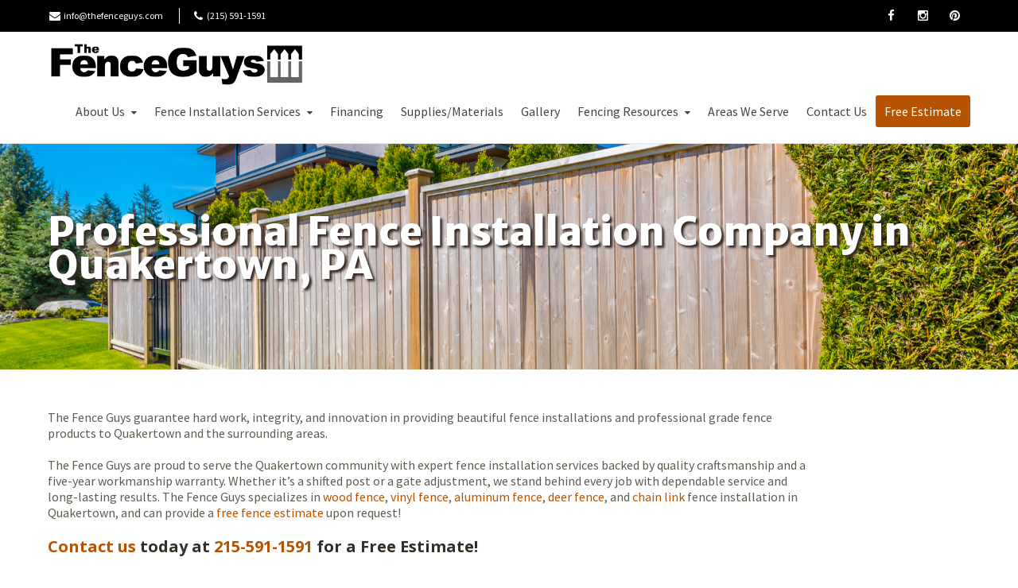

--- FILE ---
content_type: text/html; charset=UTF-8
request_url: https://thefenceguys.com/areas-we-serve/quakertown-professional-fence-contractors/
body_size: 19234
content:
<!DOCTYPE html>
<html lang="en">
<head>
<meta charset="UTF-8" />
<meta name="viewport" content="width=device-width, initial-scale=1.0" />


<!--[if lte IE 8]>
	<script type="text/javascript" src="https://thefenceguys.com/wp-content/themes/nimva/js/html5shiv.js"></script>
<![endif]-->
<link rel="stylesheet" type="text/css" media="all" href="https://thefenceguys.com/wp-content/themes/nimva-child/style.css" />

		<link rel="shortcut icon" href="https://thefenceguys.com/wp-content/uploads/2018/11/favicon.ico" type="image/x-icon" />
   
	      
        <meta name="viewport" content="width=device-width, initial-scale=1, maximum-scale=1" />
        
	<!-- Manifest added by SuperPWA - Progressive Web Apps Plugin For WordPress -->
<link rel="manifest" href="/superpwa-manifest.json">
<meta name="theme-color" content="#ffffff">
<meta name="mobile-web-app-capable" content="yes">
<meta name="apple-touch-fullscreen" content="yes">
<meta name="apple-mobile-web-app-title" content="The Fence Guys">
<meta name="application-name" content="The Fence Guys">
<meta name="apple-mobile-web-app-capable" content="yes">
<meta name="apple-mobile-web-app-status-bar-style" content="default">
<link rel="apple-touch-icon"  href="https://thefenceguys.com/wp-content/uploads/2022/01/mobile-app.png">
<link rel="apple-touch-icon" sizes="192x192" href="https://thefenceguys.com/wp-content/uploads/2022/01/mobile-app.png">
<!-- / SuperPWA.com -->
<meta name='robots' content='index, follow, max-image-preview:large, max-snippet:-1, max-video-preview:-1' />
	<style>img:is([sizes="auto" i], [sizes^="auto," i]) { contain-intrinsic-size: 3000px 1500px }</style>
	
	<!-- This site is optimized with the Yoast SEO plugin v17.7.1 - https://yoast.com/wordpress/plugins/seo/ -->
	<title>Quakertown, PA Professional Fence Company - Fencing Companies &amp; Contractors Near Me</title>
	<meta name="description" content="The Fence Guys provide excellence in beautiful fence installations and professional grade fence products in Quakertown. Contact us at 215-591-1591!" />
	<link rel="canonical" href="https://thefenceguys.com/areas-we-serve/quakertown-professional-fence-contractors/" />
	<meta property="og:locale" content="en_US" />
	<meta property="og:type" content="article" />
	<meta property="og:title" content="Quakertown, PA Professional Fence Company - Fencing Companies &amp; Contractors Near Me" />
	<meta property="og:description" content="The Fence Guys provide excellence in beautiful fence installations and professional grade fence products in Quakertown. Contact us at 215-591-1591!" />
	<meta property="og:url" content="https://thefenceguys.com/areas-we-serve/quakertown-professional-fence-contractors/" />
	<meta property="og:site_name" content="The Fence Guys" />
	<meta property="article:modified_time" content="2025-07-23T14:52:43+00:00" />
	<meta name="twitter:card" content="summary_large_image" />
	<script type="application/ld+json" class="yoast-schema-graph">{"@context":"https://schema.org","@graph":[{"@type":"WebSite","@id":"https://thefenceguys.com/#website","url":"https://thefenceguys.com/","name":"The Fence Guys","description":"","potentialAction":[{"@type":"SearchAction","target":{"@type":"EntryPoint","urlTemplate":"https://thefenceguys.com/?s={search_term_string}"},"query-input":"required name=search_term_string"}],"inLanguage":"en"},{"@type":"WebPage","@id":"https://thefenceguys.com/areas-we-serve/quakertown-professional-fence-contractors/#webpage","url":"https://thefenceguys.com/areas-we-serve/quakertown-professional-fence-contractors/","name":"Quakertown, PA Professional Fence Company - Fencing Companies & Contractors Near Me","isPartOf":{"@id":"https://thefenceguys.com/#website"},"datePublished":"2019-06-27T17:59:09+00:00","dateModified":"2025-07-23T14:52:43+00:00","description":"The Fence Guys provide excellence in beautiful fence installations and professional grade fence products in Quakertown. Contact us at 215-591-1591!","breadcrumb":{"@id":"https://thefenceguys.com/areas-we-serve/quakertown-professional-fence-contractors/#breadcrumb"},"inLanguage":"en","potentialAction":[{"@type":"ReadAction","target":["https://thefenceguys.com/areas-we-serve/quakertown-professional-fence-contractors/"]}]},{"@type":"BreadcrumbList","@id":"https://thefenceguys.com/areas-we-serve/quakertown-professional-fence-contractors/#breadcrumb","itemListElement":[{"@type":"ListItem","position":1,"name":"Home","item":"https://thefenceguys.com/"},{"@type":"ListItem","position":2,"name":"Areas We Serve","item":"https://thefenceguys.com/areas-we-serve/"},{"@type":"ListItem","position":3,"name":"Quakertown Professional Fence Contractors"}]}]}</script>
	<!-- / Yoast SEO plugin. -->


<link rel='dns-prefetch' href='//fonts.googleapis.com' />
<link rel="alternate" type="application/rss+xml" title="The Fence Guys &raquo; Feed" href="https://thefenceguys.com/feed/" />
<link rel="alternate" type="application/rss+xml" title="The Fence Guys &raquo; Comments Feed" href="https://thefenceguys.com/comments/feed/" />
<script type="text/javascript">
/* <![CDATA[ */
window._wpemojiSettings = {"baseUrl":"https:\/\/s.w.org\/images\/core\/emoji\/15.0.3\/72x72\/","ext":".png","svgUrl":"https:\/\/s.w.org\/images\/core\/emoji\/15.0.3\/svg\/","svgExt":".svg","source":{"concatemoji":"https:\/\/thefenceguys.com\/wp-includes\/js\/wp-emoji-release.min.js?ver=6.7.4"}};
/*! This file is auto-generated */
!function(i,n){var o,s,e;function c(e){try{var t={supportTests:e,timestamp:(new Date).valueOf()};sessionStorage.setItem(o,JSON.stringify(t))}catch(e){}}function p(e,t,n){e.clearRect(0,0,e.canvas.width,e.canvas.height),e.fillText(t,0,0);var t=new Uint32Array(e.getImageData(0,0,e.canvas.width,e.canvas.height).data),r=(e.clearRect(0,0,e.canvas.width,e.canvas.height),e.fillText(n,0,0),new Uint32Array(e.getImageData(0,0,e.canvas.width,e.canvas.height).data));return t.every(function(e,t){return e===r[t]})}function u(e,t,n){switch(t){case"flag":return n(e,"\ud83c\udff3\ufe0f\u200d\u26a7\ufe0f","\ud83c\udff3\ufe0f\u200b\u26a7\ufe0f")?!1:!n(e,"\ud83c\uddfa\ud83c\uddf3","\ud83c\uddfa\u200b\ud83c\uddf3")&&!n(e,"\ud83c\udff4\udb40\udc67\udb40\udc62\udb40\udc65\udb40\udc6e\udb40\udc67\udb40\udc7f","\ud83c\udff4\u200b\udb40\udc67\u200b\udb40\udc62\u200b\udb40\udc65\u200b\udb40\udc6e\u200b\udb40\udc67\u200b\udb40\udc7f");case"emoji":return!n(e,"\ud83d\udc26\u200d\u2b1b","\ud83d\udc26\u200b\u2b1b")}return!1}function f(e,t,n){var r="undefined"!=typeof WorkerGlobalScope&&self instanceof WorkerGlobalScope?new OffscreenCanvas(300,150):i.createElement("canvas"),a=r.getContext("2d",{willReadFrequently:!0}),o=(a.textBaseline="top",a.font="600 32px Arial",{});return e.forEach(function(e){o[e]=t(a,e,n)}),o}function t(e){var t=i.createElement("script");t.src=e,t.defer=!0,i.head.appendChild(t)}"undefined"!=typeof Promise&&(o="wpEmojiSettingsSupports",s=["flag","emoji"],n.supports={everything:!0,everythingExceptFlag:!0},e=new Promise(function(e){i.addEventListener("DOMContentLoaded",e,{once:!0})}),new Promise(function(t){var n=function(){try{var e=JSON.parse(sessionStorage.getItem(o));if("object"==typeof e&&"number"==typeof e.timestamp&&(new Date).valueOf()<e.timestamp+604800&&"object"==typeof e.supportTests)return e.supportTests}catch(e){}return null}();if(!n){if("undefined"!=typeof Worker&&"undefined"!=typeof OffscreenCanvas&&"undefined"!=typeof URL&&URL.createObjectURL&&"undefined"!=typeof Blob)try{var e="postMessage("+f.toString()+"("+[JSON.stringify(s),u.toString(),p.toString()].join(",")+"));",r=new Blob([e],{type:"text/javascript"}),a=new Worker(URL.createObjectURL(r),{name:"wpTestEmojiSupports"});return void(a.onmessage=function(e){c(n=e.data),a.terminate(),t(n)})}catch(e){}c(n=f(s,u,p))}t(n)}).then(function(e){for(var t in e)n.supports[t]=e[t],n.supports.everything=n.supports.everything&&n.supports[t],"flag"!==t&&(n.supports.everythingExceptFlag=n.supports.everythingExceptFlag&&n.supports[t]);n.supports.everythingExceptFlag=n.supports.everythingExceptFlag&&!n.supports.flag,n.DOMReady=!1,n.readyCallback=function(){n.DOMReady=!0}}).then(function(){return e}).then(function(){var e;n.supports.everything||(n.readyCallback(),(e=n.source||{}).concatemoji?t(e.concatemoji):e.wpemoji&&e.twemoji&&(t(e.twemoji),t(e.wpemoji)))}))}((window,document),window._wpemojiSettings);
/* ]]> */
</script>
<link rel='stylesheet' id='layerslider-css' href='https://thefenceguys.com/wp-content/plugins/LayerSlider/static/layerslider/css/layerslider.css?ver=6.7.6' type='text/css' media='all' />
<style id='wp-emoji-styles-inline-css' type='text/css'>

	img.wp-smiley, img.emoji {
		display: inline !important;
		border: none !important;
		box-shadow: none !important;
		height: 1em !important;
		width: 1em !important;
		margin: 0 0.07em !important;
		vertical-align: -0.1em !important;
		background: none !important;
		padding: 0 !important;
	}
</style>
<link rel='stylesheet' id='wp-block-library-css' href='https://thefenceguys.com/wp-includes/css/dist/block-library/style.min.css?ver=6.7.4' type='text/css' media='all' />
<link rel='stylesheet' id='wc-blocks-vendors-style-css' href='https://thefenceguys.com/wp-content/plugins/woocommerce/packages/woocommerce-blocks/build/wc-blocks-vendors-style.css?ver=6.7.3' type='text/css' media='all' />
<link rel='stylesheet' id='wc-blocks-style-css' href='https://thefenceguys.com/wp-content/plugins/woocommerce/packages/woocommerce-blocks/build/wc-blocks-style.css?ver=6.7.3' type='text/css' media='all' />
<style id='classic-theme-styles-inline-css' type='text/css'>
/*! This file is auto-generated */
.wp-block-button__link{color:#fff;background-color:#32373c;border-radius:9999px;box-shadow:none;text-decoration:none;padding:calc(.667em + 2px) calc(1.333em + 2px);font-size:1.125em}.wp-block-file__button{background:#32373c;color:#fff;text-decoration:none}
</style>
<style id='global-styles-inline-css' type='text/css'>
:root{--wp--preset--aspect-ratio--square: 1;--wp--preset--aspect-ratio--4-3: 4/3;--wp--preset--aspect-ratio--3-4: 3/4;--wp--preset--aspect-ratio--3-2: 3/2;--wp--preset--aspect-ratio--2-3: 2/3;--wp--preset--aspect-ratio--16-9: 16/9;--wp--preset--aspect-ratio--9-16: 9/16;--wp--preset--color--black: #000000;--wp--preset--color--cyan-bluish-gray: #abb8c3;--wp--preset--color--white: #ffffff;--wp--preset--color--pale-pink: #f78da7;--wp--preset--color--vivid-red: #cf2e2e;--wp--preset--color--luminous-vivid-orange: #ff6900;--wp--preset--color--luminous-vivid-amber: #fcb900;--wp--preset--color--light-green-cyan: #7bdcb5;--wp--preset--color--vivid-green-cyan: #00d084;--wp--preset--color--pale-cyan-blue: #8ed1fc;--wp--preset--color--vivid-cyan-blue: #0693e3;--wp--preset--color--vivid-purple: #9b51e0;--wp--preset--gradient--vivid-cyan-blue-to-vivid-purple: linear-gradient(135deg,rgba(6,147,227,1) 0%,rgb(155,81,224) 100%);--wp--preset--gradient--light-green-cyan-to-vivid-green-cyan: linear-gradient(135deg,rgb(122,220,180) 0%,rgb(0,208,130) 100%);--wp--preset--gradient--luminous-vivid-amber-to-luminous-vivid-orange: linear-gradient(135deg,rgba(252,185,0,1) 0%,rgba(255,105,0,1) 100%);--wp--preset--gradient--luminous-vivid-orange-to-vivid-red: linear-gradient(135deg,rgba(255,105,0,1) 0%,rgb(207,46,46) 100%);--wp--preset--gradient--very-light-gray-to-cyan-bluish-gray: linear-gradient(135deg,rgb(238,238,238) 0%,rgb(169,184,195) 100%);--wp--preset--gradient--cool-to-warm-spectrum: linear-gradient(135deg,rgb(74,234,220) 0%,rgb(151,120,209) 20%,rgb(207,42,186) 40%,rgb(238,44,130) 60%,rgb(251,105,98) 80%,rgb(254,248,76) 100%);--wp--preset--gradient--blush-light-purple: linear-gradient(135deg,rgb(255,206,236) 0%,rgb(152,150,240) 100%);--wp--preset--gradient--blush-bordeaux: linear-gradient(135deg,rgb(254,205,165) 0%,rgb(254,45,45) 50%,rgb(107,0,62) 100%);--wp--preset--gradient--luminous-dusk: linear-gradient(135deg,rgb(255,203,112) 0%,rgb(199,81,192) 50%,rgb(65,88,208) 100%);--wp--preset--gradient--pale-ocean: linear-gradient(135deg,rgb(255,245,203) 0%,rgb(182,227,212) 50%,rgb(51,167,181) 100%);--wp--preset--gradient--electric-grass: linear-gradient(135deg,rgb(202,248,128) 0%,rgb(113,206,126) 100%);--wp--preset--gradient--midnight: linear-gradient(135deg,rgb(2,3,129) 0%,rgb(40,116,252) 100%);--wp--preset--font-size--small: 13px;--wp--preset--font-size--medium: 20px;--wp--preset--font-size--large: 36px;--wp--preset--font-size--x-large: 42px;--wp--preset--spacing--20: 0.44rem;--wp--preset--spacing--30: 0.67rem;--wp--preset--spacing--40: 1rem;--wp--preset--spacing--50: 1.5rem;--wp--preset--spacing--60: 2.25rem;--wp--preset--spacing--70: 3.38rem;--wp--preset--spacing--80: 5.06rem;--wp--preset--shadow--natural: 6px 6px 9px rgba(0, 0, 0, 0.2);--wp--preset--shadow--deep: 12px 12px 50px rgba(0, 0, 0, 0.4);--wp--preset--shadow--sharp: 6px 6px 0px rgba(0, 0, 0, 0.2);--wp--preset--shadow--outlined: 6px 6px 0px -3px rgba(255, 255, 255, 1), 6px 6px rgba(0, 0, 0, 1);--wp--preset--shadow--crisp: 6px 6px 0px rgba(0, 0, 0, 1);}:where(.is-layout-flex){gap: 0.5em;}:where(.is-layout-grid){gap: 0.5em;}body .is-layout-flex{display: flex;}.is-layout-flex{flex-wrap: wrap;align-items: center;}.is-layout-flex > :is(*, div){margin: 0;}body .is-layout-grid{display: grid;}.is-layout-grid > :is(*, div){margin: 0;}:where(.wp-block-columns.is-layout-flex){gap: 2em;}:where(.wp-block-columns.is-layout-grid){gap: 2em;}:where(.wp-block-post-template.is-layout-flex){gap: 1.25em;}:where(.wp-block-post-template.is-layout-grid){gap: 1.25em;}.has-black-color{color: var(--wp--preset--color--black) !important;}.has-cyan-bluish-gray-color{color: var(--wp--preset--color--cyan-bluish-gray) !important;}.has-white-color{color: var(--wp--preset--color--white) !important;}.has-pale-pink-color{color: var(--wp--preset--color--pale-pink) !important;}.has-vivid-red-color{color: var(--wp--preset--color--vivid-red) !important;}.has-luminous-vivid-orange-color{color: var(--wp--preset--color--luminous-vivid-orange) !important;}.has-luminous-vivid-amber-color{color: var(--wp--preset--color--luminous-vivid-amber) !important;}.has-light-green-cyan-color{color: var(--wp--preset--color--light-green-cyan) !important;}.has-vivid-green-cyan-color{color: var(--wp--preset--color--vivid-green-cyan) !important;}.has-pale-cyan-blue-color{color: var(--wp--preset--color--pale-cyan-blue) !important;}.has-vivid-cyan-blue-color{color: var(--wp--preset--color--vivid-cyan-blue) !important;}.has-vivid-purple-color{color: var(--wp--preset--color--vivid-purple) !important;}.has-black-background-color{background-color: var(--wp--preset--color--black) !important;}.has-cyan-bluish-gray-background-color{background-color: var(--wp--preset--color--cyan-bluish-gray) !important;}.has-white-background-color{background-color: var(--wp--preset--color--white) !important;}.has-pale-pink-background-color{background-color: var(--wp--preset--color--pale-pink) !important;}.has-vivid-red-background-color{background-color: var(--wp--preset--color--vivid-red) !important;}.has-luminous-vivid-orange-background-color{background-color: var(--wp--preset--color--luminous-vivid-orange) !important;}.has-luminous-vivid-amber-background-color{background-color: var(--wp--preset--color--luminous-vivid-amber) !important;}.has-light-green-cyan-background-color{background-color: var(--wp--preset--color--light-green-cyan) !important;}.has-vivid-green-cyan-background-color{background-color: var(--wp--preset--color--vivid-green-cyan) !important;}.has-pale-cyan-blue-background-color{background-color: var(--wp--preset--color--pale-cyan-blue) !important;}.has-vivid-cyan-blue-background-color{background-color: var(--wp--preset--color--vivid-cyan-blue) !important;}.has-vivid-purple-background-color{background-color: var(--wp--preset--color--vivid-purple) !important;}.has-black-border-color{border-color: var(--wp--preset--color--black) !important;}.has-cyan-bluish-gray-border-color{border-color: var(--wp--preset--color--cyan-bluish-gray) !important;}.has-white-border-color{border-color: var(--wp--preset--color--white) !important;}.has-pale-pink-border-color{border-color: var(--wp--preset--color--pale-pink) !important;}.has-vivid-red-border-color{border-color: var(--wp--preset--color--vivid-red) !important;}.has-luminous-vivid-orange-border-color{border-color: var(--wp--preset--color--luminous-vivid-orange) !important;}.has-luminous-vivid-amber-border-color{border-color: var(--wp--preset--color--luminous-vivid-amber) !important;}.has-light-green-cyan-border-color{border-color: var(--wp--preset--color--light-green-cyan) !important;}.has-vivid-green-cyan-border-color{border-color: var(--wp--preset--color--vivid-green-cyan) !important;}.has-pale-cyan-blue-border-color{border-color: var(--wp--preset--color--pale-cyan-blue) !important;}.has-vivid-cyan-blue-border-color{border-color: var(--wp--preset--color--vivid-cyan-blue) !important;}.has-vivid-purple-border-color{border-color: var(--wp--preset--color--vivid-purple) !important;}.has-vivid-cyan-blue-to-vivid-purple-gradient-background{background: var(--wp--preset--gradient--vivid-cyan-blue-to-vivid-purple) !important;}.has-light-green-cyan-to-vivid-green-cyan-gradient-background{background: var(--wp--preset--gradient--light-green-cyan-to-vivid-green-cyan) !important;}.has-luminous-vivid-amber-to-luminous-vivid-orange-gradient-background{background: var(--wp--preset--gradient--luminous-vivid-amber-to-luminous-vivid-orange) !important;}.has-luminous-vivid-orange-to-vivid-red-gradient-background{background: var(--wp--preset--gradient--luminous-vivid-orange-to-vivid-red) !important;}.has-very-light-gray-to-cyan-bluish-gray-gradient-background{background: var(--wp--preset--gradient--very-light-gray-to-cyan-bluish-gray) !important;}.has-cool-to-warm-spectrum-gradient-background{background: var(--wp--preset--gradient--cool-to-warm-spectrum) !important;}.has-blush-light-purple-gradient-background{background: var(--wp--preset--gradient--blush-light-purple) !important;}.has-blush-bordeaux-gradient-background{background: var(--wp--preset--gradient--blush-bordeaux) !important;}.has-luminous-dusk-gradient-background{background: var(--wp--preset--gradient--luminous-dusk) !important;}.has-pale-ocean-gradient-background{background: var(--wp--preset--gradient--pale-ocean) !important;}.has-electric-grass-gradient-background{background: var(--wp--preset--gradient--electric-grass) !important;}.has-midnight-gradient-background{background: var(--wp--preset--gradient--midnight) !important;}.has-small-font-size{font-size: var(--wp--preset--font-size--small) !important;}.has-medium-font-size{font-size: var(--wp--preset--font-size--medium) !important;}.has-large-font-size{font-size: var(--wp--preset--font-size--large) !important;}.has-x-large-font-size{font-size: var(--wp--preset--font-size--x-large) !important;}
:where(.wp-block-post-template.is-layout-flex){gap: 1.25em;}:where(.wp-block-post-template.is-layout-grid){gap: 1.25em;}
:where(.wp-block-columns.is-layout-flex){gap: 2em;}:where(.wp-block-columns.is-layout-grid){gap: 2em;}
:root :where(.wp-block-pullquote){font-size: 1.5em;line-height: 1.6;}
</style>
<link rel='stylesheet' id='contact-form-7-css' href='https://thefenceguys.com/wp-content/plugins/contact-form-7/includes/css/styles.css?ver=5.5.3' type='text/css' media='all' />
<link rel='stylesheet' id='qligg-swiper-css' href='https://thefenceguys.com/wp-content/plugins/insta-gallery/assets/frontend/swiper/swiper.min.css?ver=4.5.6' type='text/css' media='all' />
<link rel='stylesheet' id='qligg-frontend-css' href='https://thefenceguys.com/wp-content/plugins/insta-gallery/build/frontend/css/style.css?ver=4.5.6' type='text/css' media='all' />
<link rel='stylesheet' id='woocommerce-layout-css' href='https://thefenceguys.com/wp-content/plugins/woocommerce/assets/css/woocommerce-layout.css?ver=6.2.0' type='text/css' media='all' />
<link rel='stylesheet' id='woocommerce-smallscreen-css' href='https://thefenceguys.com/wp-content/plugins/woocommerce/assets/css/woocommerce-smallscreen.css?ver=6.2.0' type='text/css' media='only screen and (max-width: 768px)' />
<link rel='stylesheet' id='woocommerce-general-css' href='https://thefenceguys.com/wp-content/plugins/woocommerce/assets/css/woocommerce.css?ver=6.2.0' type='text/css' media='all' />
<style id='woocommerce-inline-inline-css' type='text/css'>
.woocommerce form .form-row .required { visibility: visible; }
</style>
<link rel='stylesheet' id='wpcf7-redirect-script-frontend-css' href='https://thefenceguys.com/wp-content/plugins/wpcf7-redirect/build/css/wpcf7-redirect-frontend.min.css?ver=1.1' type='text/css' media='all' />
<link rel='stylesheet' id='js_composer_front-css' href='https://thefenceguys.com/wp-content/plugins/js_composer/assets/css/js_composer.min.css?ver=5.6' type='text/css' media='all' />
<link rel='stylesheet' id='tipsy-css' href='https://thefenceguys.com/wp-content/themes/nimva/css/tipsy.css?ver=6.7.4' type='text/css' media='all' />
<link rel='stylesheet' id='retina-css' href='https://thefenceguys.com/wp-content/themes/nimva/css/retina.css?ver=6.7.4' type='text/css' media='all' />
<link rel='stylesheet' id='bootstrap-css' href='https://thefenceguys.com/wp-content/themes/nimva/css/bootstrap.css?ver=6.7.4' type='text/css' media='all' />
<link rel='stylesheet' id='fontawesome-css' href='https://thefenceguys.com/wp-content/themes/nimva/css/font-awesome.css?ver=6.7.4' type='text/css' media='all' />
<link rel='stylesheet' id='prettyPhotoStyle-css' href='https://thefenceguys.com/wp-content/themes/nimva/css/prettyPhoto.css?ver=6.7.4' type='text/css' media='all' />
<link rel='stylesheet' id='responsive-css' href='https://thefenceguys.com/wp-content/themes/nimva/css/responsive.css?ver=6.7.4' type='text/css' media='all' />
<link rel='stylesheet' id='woo-css' href='https://thefenceguys.com/wp-content/themes/nimva/css/woo.css?ver=6.7.4' type='text/css' media='all' />
<link rel='stylesheet' id='google-fonts-css' href='//fonts.googleapis.com/css?family=Source+Sans+Pro%3A300%2C400%2C500%2C600%2C700%7COpen+Sans%3A300%2C400%2C500%2C600%2C700&#038;latin,greek-ext,cyrillic,latin-ext,greek,cyrillic-ext,vietnamese&#038;ver=6.7.4' type='text/css' media='all' />
<link rel='stylesheet' id='vc_style-css' href='https://thefenceguys.com/wp-content/themes/nimva/css/vc_style.css?ver=6.7.4' type='text/css' media='all' />
<script type="text/javascript" id="layerslider-greensock-js-extra">
/* <![CDATA[ */
var LS_Meta = {"v":"6.7.6"};
/* ]]> */
</script>
<script type="text/javascript" src="https://thefenceguys.com/wp-content/plugins/LayerSlider/static/layerslider/js/greensock.js?ver=1.19.0" id="layerslider-greensock-js"></script>
<script type="text/javascript" src="https://thefenceguys.com/wp-includes/js/jquery/jquery.min.js?ver=3.7.1" id="jquery-core-js"></script>
<script type="text/javascript" src="https://thefenceguys.com/wp-includes/js/jquery/jquery-migrate.min.js?ver=3.4.1" id="jquery-migrate-js"></script>
<script type="text/javascript" src="https://thefenceguys.com/wp-content/plugins/LayerSlider/static/layerslider/js/layerslider.kreaturamedia.jquery.js?ver=6.7.6" id="layerslider-js"></script>
<script type="text/javascript" src="https://thefenceguys.com/wp-content/plugins/LayerSlider/static/layerslider/js/layerslider.transitions.js?ver=6.7.6" id="layerslider-transitions-js"></script>
<script type="text/javascript" src="https://thefenceguys.com/wp-content/plugins/woocommerce/assets/js/jquery-blockui/jquery.blockUI.min.js?ver=2.7.0-wc.6.2.0" id="jquery-blockui-js"></script>
<script type="text/javascript" id="wc-add-to-cart-js-extra">
/* <![CDATA[ */
var wc_add_to_cart_params = {"ajax_url":"\/wp-admin\/admin-ajax.php","wc_ajax_url":"\/?wc-ajax=%%endpoint%%","i18n_view_cart":"View cart","cart_url":"https:\/\/thefenceguys.com\/cart\/","is_cart":"","cart_redirect_after_add":"no"};
/* ]]> */
</script>
<script type="text/javascript" src="https://thefenceguys.com/wp-content/plugins/woocommerce/assets/js/frontend/add-to-cart.min.js?ver=6.2.0" id="wc-add-to-cart-js"></script>
<script type="text/javascript" src="https://thefenceguys.com/wp-content/plugins/js_composer/assets/js/vendors/woocommerce-add-to-cart.js?ver=5.6" id="vc_woocommerce-add-to-cart-js-js"></script>
<meta name="generator" content="Powered by LayerSlider 6.7.6 - Multi-Purpose, Responsive, Parallax, Mobile-Friendly Slider Plugin for WordPress." />
<!-- LayerSlider updates and docs at: https://layerslider.kreaturamedia.com -->
<link rel="https://api.w.org/" href="https://thefenceguys.com/wp-json/" /><link rel="alternate" title="JSON" type="application/json" href="https://thefenceguys.com/wp-json/wp/v2/pages/787" /><link rel="EditURI" type="application/rsd+xml" title="RSD" href="https://thefenceguys.com/xmlrpc.php?rsd" />
<meta name="generator" content="WordPress 6.7.4" />
<meta name="generator" content="WooCommerce 6.2.0" />
<link rel='shortlink' href='https://thefenceguys.com/?p=787' />
<link rel="alternate" title="oEmbed (JSON)" type="application/json+oembed" href="https://thefenceguys.com/wp-json/oembed/1.0/embed?url=https%3A%2F%2Fthefenceguys.com%2Fareas-we-serve%2Fquakertown-professional-fence-contractors%2F" />
<link rel="alternate" title="oEmbed (XML)" type="text/xml+oembed" href="https://thefenceguys.com/wp-json/oembed/1.0/embed?url=https%3A%2F%2Fthefenceguys.com%2Fareas-we-serve%2Fquakertown-professional-fence-contractors%2F&#038;format=xml" />
<meta name="google-site-verification" content="PVXzxusTWa0T8ywpmsPupjBU9JfoPWAgCrw-oyla4mY" />

<meta name="google-site-verification" content="2lbFkgcyU7z3_EzDOD7C15D_rc9P3Lbwna_2830faJA" />

<!-- Google Tag Manager -->
<script>(function(w,d,s,l,i){w[l]=w[l]||[];w[l].push({'gtm.start':
new Date().getTime(),event:'gtm.js'});var f=d.getElementsByTagName(s)[0],
j=d.createElement(s),dl=l!='dataLayer'?'&l='+l:'';j.async=true;j.src=
'https://www.googletagmanager.com/gtm.js?id='+i+dl;f.parentNode.insertBefore(j,f);
})(window,document,'script','dataLayer','GTM-W2MKJQ4');</script>
<!-- End Google Tag Manager -->

<script type="application/ld+json">
{
  "@context": "https://schema.org",
  "@type": "LocalBusiness",
  "name": "The Fence Guys",
  "image": "https://thefenceguys.com/wp-content/uploads/2018/11/logo.png",
  "@id": "",
  "url": "https://thefenceguys.com/",
  "telephone": "215-591-1591",
  "priceRange": "$-$$$$",
  "address": {
    "@type": "PostalAddress",
    "streetAddress": "111 Domorah Dr",
    "addressLocality": "Montgomeryville",
    "addressRegion": "PA",
    "postalCode": "18936",
    "addressCountry": "US"
  },
  "geo": {
    "@type": "GeoCoordinates",
    "latitude": 40.22500489999999,
    "longitude": -75.22673689999999
  },
  "openingHoursSpecification": {
    "@type": "OpeningHoursSpecification",
    "dayOfWeek": [
      "Monday",
      "Tuesday",
      "Wednesday",
      "Thursday",
      "Friday"
    ],
    "opens": "08:00",
    "closes": "16:00"
  },
  "sameAs": [
    "https://www.facebook.com/thefenceguyspa",
    "https://www.instagram.com/thefenceguyspa",
    "https://www.pinterest.com/thefenceguyspa/"
  ],
  "aggregateRating": {
    "@type": "AggregateRating",
    "ratingValue": "4.9",
    "reviewCount": "603"
  } 
}
</script>	<noscript><style>.woocommerce-product-gallery{ opacity: 1 !important; }</style></noscript>
	
<!-- Facebook Pixel Code -->
<script type='text/javascript'>
!function(f,b,e,v,n,t,s){if(f.fbq)return;n=f.fbq=function(){n.callMethod?
n.callMethod.apply(n,arguments):n.queue.push(arguments)};if(!f._fbq)f._fbq=n;
n.push=n;n.loaded=!0;n.version='2.0';n.queue=[];t=b.createElement(e);t.async=!0;
t.src=v;s=b.getElementsByTagName(e)[0];s.parentNode.insertBefore(t,s)}(window,
document,'script','https://connect.facebook.net/en_US/fbevents.js');
</script>
<!-- End Facebook Pixel Code -->
<script type='text/javascript'>
  fbq('init', '1696996497113697', {}, {
    "agent": "wordpress-6.7.4-3.0.6"
});
</script><script type='text/javascript'>
  fbq('track', 'PageView', []);
</script>
<!-- Facebook Pixel Code -->
<noscript>
<img height="1" width="1" style="display:none" alt="fbpx"
src="https://www.facebook.com/tr?id=1696996497113697&ev=PageView&noscript=1" />
</noscript>
<!-- End Facebook Pixel Code -->
<style type="text/css">.recentcomments a{display:inline !important;padding:0 !important;margin:0 !important;}</style><meta name="generator" content="Powered by WPBakery Page Builder - drag and drop page builder for WordPress."/>
<!--[if lte IE 9]><link rel="stylesheet" type="text/css" href="https://thefenceguys.com/wp-content/plugins/js_composer/assets/css/vc_lte_ie9.min.css" media="screen"><![endif]--><link rel="icon" href="https://thefenceguys.com/wp-content/uploads/2019/01/cropped-siteID-32x32.jpg" sizes="32x32" />
<link rel="icon" href="https://thefenceguys.com/wp-content/uploads/2019/01/cropped-siteID-192x192.jpg" sizes="192x192" />
<meta name="msapplication-TileImage" content="https://thefenceguys.com/wp-content/uploads/2019/01/cropped-siteID-270x270.jpg" />
		<style type="text/css" id="wp-custom-css">
			#gform_submit_button_2, #gform_submit_button_1 {
	background-color: #b75300;
	margin: 10px 0 0 10px;
	padding: 8px 20px;
	color: rgb(255, 255, 255);
	font: inherit;
	border: none;
}		</style>
		<style type="text/css" data-type="vc_shortcodes-custom-css">.vc_custom_1550152084800{padding-top: 90px !important;padding-bottom: 90px !important;background-image: url(https://thefenceguys.com/wp-content/uploads/2018/11/shutterstock_1091634614-1.jpg?id=257) !important;background-position: center !important;background-repeat: no-repeat !important;background-size: cover !important;}.vc_custom_1550155128918{margin-bottom: 50px !important;}.vc_custom_1753282360256{margin-top: 50px !important;margin-bottom: 50px !important;}.vc_custom_1550152971735{margin-left: -250px !important;padding-top: 20px !important;background-color: #444036 !important;}.vc_custom_1550155378382{margin-left: 80px !important;}.vc_custom_1746712032177{margin-top: 50px !important;margin-bottom: 50px !important;}.vc_custom_1550155436565{margin-bottom: 50px !important;}</style><noscript><style type="text/css"> .wpb_animate_when_almost_visible { opacity: 1; }</style></noscript> 

<style type="text/css">  
	@media only screen and (min-width: 1159px) {.container, .flexslider {max-width: 1160px;}.menu-wrapper-inside {max-width: 1160px !important;}#portfolio-single-wrap.portfolio-single-full #slider {width: 1160px;}#portfolio-single-wrap.portfolio-single-full .port-desc, #portfolio-single-wrap.portfolio-single-full.portfolio-single-full-left .port-desc, .postcontent #portfolio-single-wrap .port-desc {width: 760px;}.postcontent #portfolio-single-wrap .port-desc {width: 480px;}.postcontent #portfolio-single-wrap .port-details {width: 270px !important;}#portfolio-single-wrap.portfolio-single-full .port-details, #portfolio-single-wrap.portfolio-single-full.portfolio-single-full-left .port-details, .postcontent #portfolio-single-wrap .port-details {width: 350px;}#portfolio-details-wrap {width: 350px; }#portfolio-single-wrap #slider {width: 760px;}#portfolio-details-wrap .port-terms h5 {width: 150px;} .small-posts .entry_image_sh {width: 200px;height:136px;}.our-clients .item a {margin: 0px auto;}#header nav > ul > li.megamenu > ul > li > ul {width: 1160px;}.portfolio-3 .portfolio-item {width: 370px;}.portfolio-3 .portfolio-item .portfolio-image, .portfolio-3 .portfolio-item .portfolio-image a, .portfolio-3 .portfolio-item .portfolio-image img {width: 370px;height: 250px;}.portfolio-item {width: 275px;}.portfolio-item .portfolio-image, .portfolio-item .portfolio-image a, .portfolio-item .portfolio-image img {width: 275px;height: 187px;}.portfolio-2 .portfolio-item {width: 560px;}.portfolio-2 .portfolio-item .portfolio-image, .portfolio-2 .portfolio-item .portfolio-image a, .portfolio-2 .portfolio-item .portfolio-image img {width: 560px;height: 380px;}.postcontent {width: 800px;}.postcontent .small-posts .entry_c {width: 480px;}.sidebar {width: 310px;}.widget_search input[type="text"] {width: 82%;}.error404-page-meta form, .searchtop-meta form {width: 312px;}.error404-page-meta input[type="text"], .searchtop-meta input[type="text"],.widget_product_search input[type="text"] {width:270px;}.searchtop-meta input[type="search"] {width: 100%;}.related-posts li {width: 180px !important;}.rpost-image, .rpost-image a, .rpost-image img {width: 180px !important;height: 122px;}.entry_c {width: 718px;}.col_full .entry_c {width: 1068px;}.col_full .small-posts .entry_c {width: 840px;}.vc_span6 .scroll-portfolio .portfolio-item {width: 176px !important;}.vc_span6 .scroll-portfolio .portfolio-item .portfolio-image, .vc_span6 .scroll-portfolio .portfolio-item .portfolio-image a, .vc_span6 .scroll-portfolio .portfolio-item .portfolio-image img {width: 176px !important;height: 120px;}.scroll-portfolio .portfolio-item {width: 278px !important;}.scroll-portfolio .portfolio-item .portfolio-image, .scroll-portfolio .portfolio-item .portfolio-image a, .scroll-portfolio .portfolio-item .portfolio-image img {width: 278px !important;height: 189px;}.vc_span8 .scroll-portfolio .portfolio-item {width: 242px !important;}.vc_span8 .scroll-portfolio .portfolio-item .portfolio-image, .vc_span8 .scroll-portfolio .portfolio-item .portfolio-image a, .vc_span8 .scroll-portfolio .portfolio-item .portfolio-image img {width: 242px !important;height: 165px;}.vc_span4 .scroll-portfolio .portfolio-item {width: 171px !important;}.vc_span4 .scroll-portfolio .portfolio-item .portfolio-image, .vc_span4 .scroll-portfolio .portfolio-item .portfolio-image a, .vc_span4 .scroll-portfolio .portfolio-item .portfolio-image img {width: 171px !important;height: 116px;}.vc_span3 .scroll-portfolio .portfolio-item {width: 256px !important;}.vc_span3 .scroll-portfolio .portfolio-item .portfolio-image, .vc_span3 .scroll-portfolio .portfolio-item .portfolio-image a, .vc_span3 .scroll-portfolio .portfolio-item .portfolio-image img {width: 256px !important;height: 174px;}.vc_span9 .scroll-portfolio .portfolio-item {width: 203px !important;}.vc_span9 .scroll-portfolio .portfolio-item .portfolio-image, .vc_span9 .scroll-portfolio .portfolio-item .portfolio-image a, .vc_span9 .scroll-portfolio .portfolio-item .portfolio-image img {width: 203px !important;height: 138px;}.widget .custom_recent_posts {max-width: 310px;}.portfolio-widget .portfolio-item .portfolio-image, .portfolio-widget .portfolio-item .portfolio-image a, .portfolio-widget .portfolio-item .portfolio-image img {width: 310px;height: 211px;}#footer .col_one_fourth {width: 260px;}} body {background-color:#fff;}body, input, select, textarea,.slide-caption2, #lp-contacts li, #portfolio-filter li a, #faq-filter li a,.widget_nav_menu li, .entry_meta li a,.promo-desc > span, .promo-action a, .error404,.widget_links li, .widget_meta li, .widget_archive li, .widget_recent_comments li, .widget_recent_entries li, .widget_categories li, .widget_pages li, .tab_widget ul.tabs li a,.toggle .togglet, .toggle .toggleta,.team-image span,.team-skills li, .skills li span, .simple-button, .pricing-price .price-tenure,.acctitle, .acctitlec,.testimonial-item .testi-author {font-family:"Source Sans Pro", Arial, Helvetica, sans-serif !important;}#primary-menu li a, #primary-menu li a span, #header nav > ul {font-family:"Source Sans Pro", Arial, Helvetica, sans-serif !important}h1, h2, h3, h4, h5, h6 {font-family: "Open Sans", Arial, Helvetica, sans-serif ;}.pagination span.current {background-color: #b75300;border-color: #b75300;}.flex-prev:hover, .flex-next:hover, .rs-prev:hover, .rs-next:hover, .nivo-prevNav:hover, .nivo-nextNav:hover, .camera_prev:hover, .camera_next:hover, .camera_commands:hover, .tp-leftarrow.large:hover, .tp-rightarrow.large:hover, .ls-noskin .ls-nav-prev:hover, .ls-noskin .ls-nav-next:hover {background-color: #b75300 !important;}#footer .widget h4 {font-family: "Source Sans Pro", Arial, Helvetica, sans-serif !important;}body, .entry_content, .testimonial-item .testi-content {font-size: 16px ;}#primary-menu li a, #header nav ul li a {font-size: 16px ;}#top-menu{font-size: 12px ;}#page-title h1 {font-size: 24px ;}#page-title ul.breadcrumbs li {font-size: 12px ;}.sidebar .title-outer h3 {font-size: 11px ;}#footer .widget h4 {font-size: 11px ;}#copyrights {font-size: 12px ;}h1 {font-size: 36px ;line-height: 42px ;}h2 {font-size: 30px ;line-height: 36px ;}h3 {font-size: 24px ;line-height: 30px ;}h4 {font-size: 20px ;line-height: 26px ;}h5 {font-size: 18px ;line-height: 24px;}h6 {font-size: 16px ;line-height: 22px;}#top-bar {border-bottom: none;}#page-title {background-color: #f6f6f6;border-width:1px;border-color: #f6f6f6;padding: 5px 0 !important;}.page_title_inner {background-color: #f9f9f9;padding: 15px 0;}#portfolio-navigation .port-nav-prev a i, #portfolio-navigation .port-nav-next a i {color: #5e5c50;}#portfolio-navigation .port-nav-prev a:hover i, #portfolio-navigation .port-nav-next a:hover i {color: #b75300;}#logo {max-height:60px;}#header.sticky #logo img {height: 60px;}#header.sticky.reduced #logo img {height: 55px;}#logo img {height:60px;}.tagline {color: #777777;}.tagline {float:none;text-align: left;font-size: 16px;font-family: "Open Sans", Arial, Helvetica, sans-serif;}body #header.sticky-header {background: rgba(255, 255, 255, 0.95) ;}#header{background-color: #fff;}#top-bar{background-color: #000000;}#top-menu ul li div, #top-menu li a, #top-menus li a, #top-menus li, #top-menu li span, #top-menu li i {color: #ffffff;}#top-menu li a:hover, #top-menus li a:hover{color: #d66f10;border-color: #d66f10;}#top-menu .mail{border-color: #ffffff;}#top-social li a{color: #ffffff;}#top-social li a:hover .ts-icon, #top-social li a:hover{background-color: #d66f10;}#twitter_bar {background-color: #ff7534;color: #ffffff;}#twitter_bar ul li a {color: #ffffff;border-bottom-color: #ffffff;}#footer.footer-dark {background-color: #000000;}#footer {border-color: #000000;}#copyrights.copyrights-dark {background-color: #000000;}#copyrights {border-color: #000000;}body {color: #5e5c50;}.team-skills li a, .team-skills li a:hover {color: #5e5c50;}h1 span, h2 span, h3 span, h4 span, h5 span, h6 span {color: #b75300;}.team-image span {background-color: #b75300;}a, h1 span, h2 span, h3 span, h4 span, h5 span, h6 span, h3.featuredinverse,#lp-contacts li span,#portfolio-filter li.activeFilter a, #faq-filter li.activeFilter a, .error404, .tab_widget ul.tabs li.active a,.product-feature3:hover span, .team-skills li span, .dropcap, .best-price .pricing-title h4, .best-price .pricing-price, .twitter-widget ul li a, .sposts-list a, .inner .ca-main, .entry_title h2 a, .woocommerce ul.products li.product .product_details h3 a {color: #b75300;}a:hover, #page-title ul.breadcrumbs li a:hover, #portfolio-filter li a:hover, #faq-filter li a:hover, .entry_meta li a:hover, .ipost .ipost-title a:hover,.comment-content .comment-author a:hover, .comment-wrap:hover a,.promo h3 > span,.widget a:hover, #footer.footer-dark .widget_nav_menu li a:hover,#footer.footer-dark .widget_links li a:hover, #footer.footer-dark .widget_meta li a:hover, #footer.footer-dark .widget_archive li a:hover,#footer.footer-dark .widget_recent_comments li a:hover, #footer.footer-dark .widget_recent_entries li a:hover, #footer.footer-dark .widget_categories li a:hover,#footer.footer-dark .widget_pages li a:hover,#copyrights.copyrights-dark a:hover, .entry_title h2 a:hover, .product_buttons_wrap a:hover, .woocommerce ul.products li.product .product_details h3 a:hover {color: #d66f10;}#page-title h1 {color: #555555;}#page-title ul.breadcrumbs li{color: #888888;}#page-title ul.breadcrumbs li a {color: #888888;}h1 {color: #352e26;}h2,.entry_title h2 {color: #352e26;}h3 {color: #352e26;}h4 {color: #352e26;}h5 {color: #352e26;}h6 {color: #352e26;}#footer.footer-dark .widget h4 {color: #ffffff;}#footer .widget .comp {border-color: #000000;}#footer.footer-dark .widget h4 {border-color: #ffffff;}#footer.footer-dark {color: #ffffff;}#copyrights.copyrights-dark {color: #878684;}#footer.footer-dark a {color: #ffffff;}#footer.footer-dark a:hover {color: #d66f10;}#copyrights.copyrights-dark a {color: #878684;}#footer.footer-dark .widget_links li a:hover{color: #d66f10;}#copyrights.copyrights-dark a:hover {color: #d66f10;}#header nav ul li a, .sf-sub-indicator [class^="fa-"], .sf-sub-indicator [class*=" fa-"]{color: #444444;}#header nav ul li a:hover, #header nav .sf-menu li.sfHover > a, ul.sf-menu > li > a:hover > .sf-sub-indicator i, ul.sf-menu > li > a:active > .sf-sub-indicator i, ul.sf-menu > li.sfHover > a > .sf-sub-indicator i, #header > div > nav > ul > li.cart > a.shopping-cart:hover, #header > div > nav > ul > li.cart > a.shopping-cart.active, .woocommerce-MyAccount-navigation ul li.is-active a {color: #d66f10;}.shopping-cart span, .woocommerce-MyAccount-navigation ul li.is-active a:before {background-color: #d66f10;}#header nav .sf-menu li.current-menu-ancestor > a, #header nav .sf-menu li.current-menu-item > a, #header nav .sf-menu > li.current-menu-ancestor > a > .sf-sub-indicator [class^="fa-"],#header nav .sf-menu li.current_page_item > a .sf-sub-indicator [class^="fa-"] {color: #d66f10;}#header nav .sf-menu li.current-menu-ancestor > a, #header nav .sf-menu li ul {border-color: #d66f10;}#header nav ul li a:hover, #header nav .sf-menu li.sfHover > a {background-color: #ffffff;}html:not(.js) #header nav > ul > li > a:hover, #header nav ul li a:hover, #header nav .sf-menu li.sfHover > a {border-color: #d66f10;}#header nav .sf-menu li ul li a,.sf-menu li ul li > a .sf-sub-indicator [class^="fa-"], #header nav .sf-menu li.sfHover ul li.sfHover ul li a,#header nav .sf-menu li.sfHover ul li.sfHover ul li.sfHover ul li a,.sf-menu li.megamenu ul li.sfHover > a .sf-sub-indicator [class^="fa-"] {color: #444444;}#header nav > ul > li.megamenu > ul ul li.current-menu-item ul li a {color: #444444!important;background-color: transparent;}#header nav > ul > li.megamenu > ul ul li.current-menu-item ul li a:hover {color: #ffffff !important;}.sf-menu .megamenu-bullet {border-left-color: #444444;}#header #nav .sf-menu li.megamenu ul li ul.megamenu li h3.megamenu-title,#header #nav .sf-menu li.megamenu ul li ul.megamenu li h3.megamenu-title a,#header #nav h3.megamenu-title span {color: #000 !important;}#header #nav .sf-menu li.megamenu ul li ul.megamenu li h3.megamenu-title a {background-color: transparent;}#header #nav .sf-menu li.megamenu ul li ul.megamenu li h3.megamenu-title a:hover,#header #nav h3.megamenu-title a:hover span {color: #d66f10 !important;}#header nav > ul > li.megamenu ul li ul li a{color: #444444;}#header nav .sf-menu li ul li a:hover, #header nav .sf-menu li.sfHover ul li.sfHover a,#header nav .sf-menu li.sfHover ul li.sfHover ul li.sfHover a,#header nav .sf-menu li.sfHover ul li.sfHover ul li a:hover, #header nav > ul > li.megamenu > ul > li > a:hover, #header nav .sf-menu li ul li.sfHover > a .sf-sub-indicator [class^="fa-"],#header nav .sf-menu li ul li.current_page_ancestor > a .sf-sub-indicator [class^="fa-"],#header nav .sf-menu li.sfHover ul li.sfHover ul li.sfHover ul li.current_page_item a {color: #ffffff;}#header nav .sf-menu li ul li a:hover .megamenu-bullet,#header nav .sf-menu li ul li.current-menu-item a .megamenu-bullet {border-left-color: #ffffff;}#header nav > ul > li.megamenu > ul ul li a:hover, #header nav > ul > li.megamenu > ul ul li.current-menu-item a,.sf-menu li.megamenu ul li > a:hover .sf-sub-indicator [class^="fa-"],#header nav .sf-menu li.megamenu ul li.current_page_item > a .sf-sub-indicator [class^="fa-"] {color: #ffffff !important;}#header nav .sf-menu li.current_page_ancestor > a .sf-sub-indicator [class^="fa-"] {border-top-color: #d66f10;color: #444444;}#header > nav > .sf-menu > li.current-menu-item > a:hover, #header > nav > .sf-menu > li.current_page_item > a:hover > .sf-sub-indicator [class^="fa-"] {color: #d66f10;}#header nav .sf-menu li ul li.current-menu-item > a, #header nav .sf-menu li ul li.current-menu-ancestor > a,#header nav .sf-menu li ul li.current-menu-ancestor ul li.current-menu-ancestor > a,#header nav .sf-menu li.sfHover ul li.sfHover ul li.current-menu-item > a{color: #ffffff;background-color: rgba(49, 49, 49, 0.95) !important;}#header nav .sf-menu li ul li.current-menu-ancestor > a .sf-sub-indicator [class^="fa-"] {color: #ffffff;}#header nav .sf-menu li.megamenu ul li.current-menu-item > a {background: transparent;color: #d66f10;}#header nav .sf-menu li ul li a, #header nav > ul > li.megamenu > ul.sub-menu {background-color: rgba(255, 255, 255, 0.95);}.sf-menu li ul li a:hover, .sf-menu li ul li.sfHover > a, #header nav > ul > li.megamenu > ul ul li a:hover {background-color: rgba(49, 49, 49, 0.95) !important;}#header nav > ul > li.megamenu > ul > li {border-right-color: #f2f2f2;}.sf-menu ul li a, .sf-menu ul li ul li a{border-bottom-color: #f2f2f2 !important;}#header nav > ul > li.megamenu > ul > li > ul, #header nav > ul > li.megamenu > ul > li > ul > li {border-color: #f2f2f2;}#header nav > ul >li.megamenu > ul li a{background:none;}.portfolio-overlay {background-color: rgba(53, 46, 38, 0.6);}.entry_date_thin div.day, .entry_date_thin div.month, .entry_date div.month, .entry_date div.day, .entry_date div.year {background-color: #b75300;}.entry_date div.post-icon {color: #999999;}.our-clients li:hover, .our-clients .item:hover {border-color: #b75300;}.portfolio-title {background-color: #F5F5F5;}.portfolio-item:hover .portfolio-title {background-color: #b75300;}.portfolio-title h3 a {color: #444444;}.portfolio-item:hover h3 a, .portfolio-title h3 a:hover {color: #ffffff;}.portfolio_tags a {color: #555555;}.portfolio-item:hover .portfolio_tags a, .portfolio-item:hover .portfolio_tags {color: #ffffff;}.portfolio-item:hover .portfolio_tags a:hover{border-color: #ffffff;}.error404-meta input[type="submit"], .searchtop-meta input[type="submit"] {background-color: #352e26;}.error404-meta input[type="submit"]:hover, .searchtop-meta input[type="submit"]:hover {background-color: #b75300;}.tipsy-inner {background-color: #352e26;color: #ffffff;}.tipsy-arrow-n, .tipsy-arrow-s, .tipsy-arrow-e, .tipsy-arrow-w{border-color: #352e26;}.simple-button.default_color.inverse, .woocommerce #content button.button, #content .return-to-shop a.button,.woocommerce #payment #place_order, .woocommerce-page #payment #place_order, #content .woocommerce input.button, #content .woocommerce a.button,#content .woocommerce #respond input#submit,#content .woocommerce a.button,#content .woocommerce button.button,#content .woocommerce input.button{background-color: #333333 ;color: #ffffff;}.simple-button:hover.default_color.inverse, .woocommerce #content button.button:hover, #content .return-to-shop a.button:hover,.woocommerce #payment #place_order:hover, .woocommerce-page #payment #place_order:hover, #content .woocommerce input.button:hover, #content .woocommerce a.button:hover,#content .woocommerce #respond input#submit:hover,#content .woocommerce a.button:hover,#content .woocommerce button.button:hover,#content .woocommerce input.button:hover {background-color: #b75300 ;color: #ffffff;}.simple-button.default_color {background-color: #b75300 ;color: #ffffff;}.simple-button:hover.default_color {background-color: #333333 ;color: #ffffff;}.simple-button.red, .simple-button:hover.red.inverse, .simple-button-3d.red {background-color: #d20d2b ;color: #fff;}.simple-button:hover.red, .simple-button.red.inverse {background-color: #352e26 ;color: #fff;}.simple-button-3d.red{box-shadow: 0px 3px 0px 0px #a80a22;}.simple-button.dark_red, .simple-button:hover.dark_red.inverse, .simple-button-3d.dark_red {background-color: #a00830 ;color: #fff;}.simple-button:hover.dark_red, .simple-button.dark_red.inverse {background-color: #352e26 ;color: #fff;}.simple-button-3d.dark_red{box-shadow: 0px 3px 0px 0px #800626;}.simple-button.blue, .simple-button:hover.blue.inverse, .simple-button-3d.blue {background-color: #3498db ;color: #fff;}.simple-button:hover.blue, .simple-button.blue.inverse {background-color: #352e26 ;color: #fff;}.simple-button-3d.blue{box-shadow: 0px 3px 0px 0px #2a7aaf;}.simple-button.orange, .simple-button:hover.orange.inverse, .simple-button-3d.orange {background-color: #b75300 ;color: #fff;}.simple-button:hover.orange, .simple-button.orange.inverse {background-color: #352e26 ;color: #fff;}.simple-button-3d.orange{box-shadow: 0px 3px 0px 0px #924200;}.simple-button.emerald, .simple-button:hover.emerald.inverse, .simple-button-3d.emerald {background-color: #646d1a ;color: #fff;}.simple-button:hover.emerald, .simple-button.emerald.inverse {background-color: #352e26 ;color: #fff;}.simple-button-3d.emerald{box-shadow: 0px 3px 0px 0px #505715;}.simple-button.turquoise, .simple-button:hover.turquoise.inverse, .simple-button-3d.turquoise {background-color: #00d1c5 ;color: #fff;}.simple-button:hover.turquoise, .simple-button.turquoise.inverse {background-color: #333 ;color: #fff;}.simple-button-3d.turquoise{box-shadow: 0px 3px 0px 0px #00a79e;}.simple-button.amethyst, .simple-button:hover.amethyst.inverse, .simple-button-3d.amethyst {background-color: #9b59b6 ;color: #fff;}.simple-button:hover.amethyst, .simple-button.amethyst.inverse {background-color: #333 ;color: #fff;}.simple-button-3d.amethyst{box-shadow: 0px 3px 0px 0px #7c4792;}.simple-button.wet_asphalt, .simple-button:hover.wet_asphalt.inverse, .simple-button-3d.wet_asphalt {background-color: #34495e ;color: #fff;}.simple-button:hover.wet_asphalt, .simple-button.wet_asphalt.inverse {background-color: #333 ;color: #fff;}.simple-button-3d.wet_asphalt{box-shadow: 0px 3px 0px 0px #2a3a4b;}.simple-button.light, .simple-button:hover.light.inverse, .simple-button-3d.light {background-color: #ffffff ;color: #352e25;border: 1px solid #352e26;}.simple-button:hover.light, .simple-button.light.inverse {background-color: #352e26 ;color: #ffffff;border: 1px solid #352e26;}.simple-button-3d.light{border: 1px solid #eee;border-bottom:none;box-shadow: 0px 3px 0px 0px #b2b2b2;}.simple-button-3d:active.light{border-bottom: 1px solid #eee;}.simple-button.dark, .simple-button:hover.dark.inverse, .simple-button-3d.dark {background-color: #352e26 ;color: #fff;border: 1px solid #352e26;}.simple-button:hover.dark, .simple-button.dark.inverse {background-color: #fff ;color: #352e26;border: 1px solid #352e26;}.simple-button-3d.dark{border:none;box-shadow: 0px 3px 0px 0px #1a1713;}.simple-button.transparent_light {background-color: transparent ;color: #fff;border: 1px solid #ffffff;}.simple-button:hover.transparent_light {background-color: transparent ;color: #ededed;border: 1px solid #ededed;}.simple-button.transparent_dark {background-color: transparent ;color: #352e26;border: 1px solid #352e26;}.simple-button:hover.transparent_dark {background-color: transparent ;color: #352e26;border: 1px solid #352e26;}.simple-button {text-shadow:none;}.red_btn {background-color: #d20d2b !important;}.blue_btn {background-color: #3498db !important;}.orange_btn {background-color: #b75300 !important;}.green_btn {background-color:!important;}.white_btn {background-color:!important;}.black_btn {background-color:!important;}.purple_btn {background-color:!important;}.our-clients li {border-color: #F5F5F5;}.our-clients li:hover {border-color: #b75300;}.title-outer h3 {border: none;}.title-outer {border-bottom-color:#e5e5e5}.inner {border-width: 1px;background-color: #9f9f9;}.inner:hover {background-color: #b75300;}.inner .ca-icon {color: #878684;}.inner .ca-main a, .inner .ca-main{color: #b75300;}.inner .ca-sub{color: #878684;}.inner:hover .ca-icon, .inner:hover .ca-main, .inner:hover .ca-sub {text-shadow: none;}.inner:hover .ca-icon {color: #ffffff;}.inner:hover .ca-main, .inner:hover .ca-main a {color: #ffffff;}.inner:hover .ca-sub {color: #ffffff;}.product-feature > span {background-color: #352e26;color: #ffffff;}h3.featured {color: #352e26;}.best-price .pricing-title h4 {color: #b75300;}.pricing-style2 .best-price .pricing-price {background-color: #b75300;color: #ffffff;}.pricing-style2 .best-price .price-tenure {color: #eeeeee;}.pricing-title h4 {color: #5e5c50;}.pricing-style2 .pricing-price {background-color: #ffffff;color: #5e5c50;}.pricing-style2 .price-tenure {color: #878684;}.portfolio-overlay-inside span, .post-overlay {background-color: #b75300;color: #fff;}.promo-box {border-color: #e8e8e8;background-color: #f9f9f9}.promo {background-color: #ffffff;}.promo h3 {font-size: 19px;line-height: 24px;color: #5e5c50;}.promo-desc > span {font-size: 12px;line-height: 17px;}.testimonial-item .testi-content, #footer.footer-dark .testimonial-item .testi-content {background-color: #eeeeee;color: #352e26;border: 1px solid #878684;text-align: Left;}.testimonial-item .testi-author {color: #352e26;}.testimonial-item .testi-author span a {color: #b75300;}.testimonial-item .testi-author span a:hover {color: #352e26;}.testimonial-item .testi-content span, .testimonial-item .testi-content span.left, #footer .testimonial-item .testi-content span {background-color: #eeeeee;border:1px solid #878684;border-top:0;border-left:0;}.testimonial-item .testi-author {text-align: Right;padding-left:0;}.testimonial-item .testi-content:before {right:30px;left:auto;}.toggle .togglet {color: #352e26;transition: color .2s linear;-moz-transition: color .2s linear;-webkit-transition: color .2s linear;-ms-transition: color .2s linear;-o-transition: color .2s linear;}.toggle:hover .togglet, .toggle .toggleta{color: #352e26;}.faq .togglet i {color: #352e26;transition: color .2s linear;-moz-transition: color .2s linear;-webkit-transition: color .2s linear;-ms-transition: color .2s linear;-o-transition: color .2s linear;}.faq:hover .togglet i {color: #352e26;}.faq .toggleta i {color: #352e26;}.portfolio-overlay-round, .change-hexa {background-color: #b75300;}.tab_widget ul.tabs, .tab_widget .tab_container, .tab_widget ul.tabs li,.wpb_content_element .wpb_tabs_nav, .wpb_tabs .wpb_tabs_nav li,.wpb_content_element.wpb_tabs .wpb_tour_tabs_wrapper .wpb_tab{border-color: #e6e6e6;}.tab_widget ul.tabs li:first-child, .wpb_tabs .wpb_tabs_nav li:first-child {border-left-color: #e6e6e6;}.tab_widget .tab_container, .wpb_content_element.wpb_tabs .wpb_tour_tabs_wrapper .wpb_tab {background-color: #ffffff;color: #878684}.tab_widget ul.tabs li a,.wpb_content_element .wpb_tour_tabs_wrapper .wpb_tabs_nav a {color: #878684;}.tab_widget ul.tabs li,.wpb_tabs .wpb_tabs_nav li, .wpb_content_element .wpb_tabs_nav li:hover {background-color: #f4f4f4}.tab_widget ul.tabs li.active, .tab_widget ul.tabs li.ui-tabs-active,.wpb_content_element .wpb_tabs_nav li.ui-tabs-active {border-top-color: #b75300;border-bottom-color:#ffffff;}.tab_widget ul.tabs li.active a, .tab_widget ul.tabs li.active a:hover, .tab_widget ul.tabs li.ui-tabs-active a,.wpb_content_element .wpb_tabs_nav li.ui-tabs-active a {color: #b75300;background-color: #ffffff;}.side-tabs ul.tabs li:first-child, .side-tabs ul.tabs li, .wpb_tour .wpb_tabs_nav li, .wpb_content_element.wpb_tour .wpb_tabs_nav li:first-child{border-color: #e6e6e6;}.side-tabs .tab_container,.wpb_tour .wpb_tour_tabs_wrapper .wpb_tab {background-color: #ffffff;color: #878684;}.side-tabs ul.tabs li a,.wpb_content_element.wpb_tour .wpb_tabs_nav li a {color: #878684;}.side-tabs ul.tabs li,.wpb_content_element.wpb_tour .wpb_tabs_nav li {background-color: #f4f4f4;}.side-tabs ul.tabs li.active, .side-tabs ul.tabs li.ui-tabs-active,.wpb_content_element.wpb_tour .wpb_tabs_nav li.ui-tabs-active {border-left-color: #b75300;border-right-color: #ffffff;border-bottom-color:#e6e6e6;}.side-tabs ul.tabs li.active a, .side-tabs ul.tabs li.active a:hover,.wpb_content_element.wpb_tour .wpb_tabs_nav li.ui-tabs-active a{color: #b75300;background-color: #ffffff;}.side-tabs ul.tabs li.active a:hover{border-right-color: #ffffff;}.acctitle.render-icon.acctitlec, .acctitle.acctitlec, .acctitle.render-icon.ui-state-active, .acctitle.ui-state-active,.wpb_accordion .wpb_accordion_wrapper .wpb_accordion_header.ui-state-active a {color: #b75300;}.acctitle.render-icon.acctitlec i, .acctitle.render-icon.ui-state-active i,.wpb_accordion .wpb_accordion_wrapper .wpb_accordion_header.ui-state-active i {color: #b75300;}.acctitle.render-icon, .acctitle,.wpb_accordion .wpb_accordion_wrapper .wpb_accordion_header a {color: #352e26;}.acctitle.render-icon i,.wpb_accordion .wpb_accordion_wrapper .wpb_accordion_header i {color: #352e26;}.wpb_accordion_section {border-color: #dddddd;}#gotoTop {background-color: #352e26;border: 0px solid #fff;color: #fff;}#gotoTop:hover {background-color: #b75300;}h1, h2, h3, h4, h5, h6 {font-weight: bold;}::-moz-selection { color: #fff;background: #5E5C50;}::selection {color: #fff;background: #5E5C50;}#header nav > ul > li > a {line-height: 60px!important;}#header {padding: 10px 0;}#header .sf-menu > li:hover > ul, #header .sf-menu > li.sfHover > ul, #header.reduced .sf-menu > li.sfHover > ul {top: 57px;}.text-shadow {text-shadow: 3px 3px 3px #352a26;}.home-3-pack .vc-hoverbox-front h2 {text-shadow: 3px 3px 3px #352E26;}.simple-button {font-family: 'Open Sans', sans-serif!important;font-weight: bold;}#footer .widget {margin: 0;text-align: center;}#footer .col_one_third {margin-bottom: 3px;}@media only screen and (min-width:768px) {#header nav ul li.menu-item-34 {padding: 0 !important;margin: 10px 0 0 10px;font-family: "Source Sans Pro", sans-serif !important;font-weight: normal;background-color: #b75300;border-radius: 3px;-moz-border-radius: 3px;-webkit-border-radius: 3px;transition: all .2s linear;-moz-transition: all .2s linear;-webkit-transition: all .2s linear;-ms-transition: all .2s linear;-o-transition: all .2s linear;}#header nav > ul > li.menu-item-34 > a {color: #fff;padding: 0 10px;line-height:40px !important;}#header nav > ul > li.menu-item-34 > a:hover {background-color: #352a26;color: #ffffff;}.page-id-32 #header nav .sf-menu li.current-menu-item > a {color: #ffffff;}}@media only screen and (max-width: 979px) {#logo {float: left !important;}}@media only screen and (max-width: 480px) {#logo img {height: 40px!important;float: left!important;}#header #toggle-nav span {display: none;}#header #toggle-nav i {float: right;font-size: 34px;color: #000;}#header #toggle-nav i:hover {color: #d66f10;}.leftalign {float: left;}.rightalign {float: right;}#top-social {margin-bottom: 0;}}.category_description {background-color: #f7f7f7;color: #777777;border: 1px solid #f2f2f2;}.woocommerce .product_holder .product-loop-thumb span.onsale, .woocommerce .product_holder .product-loop-thumb .wc-new-badge, .woocommerce .product_holder .product-loop-thumb .out-of-stock-badge, .woocommerce .product_holder .product-loop-thumb .free-badge, .single-product.woocommerce #content span.onsale {background-color: #b75300;}#content .woocommerce ul.products li.product .price, .woocommerce-page ul.products li.product .product_details .product_price .price, .woocommerce-page #content ul.products li.product .product_details .product_price .price, .woocommerce #content .product .product_price p.price, #header .cart-content .cart-desc .product-quantity span.amount, #header .cart-total .amount {color: #b75300;}.woocommerce ul.products li.product .price del, .woocommerce-page ul.products li.product .price del {color: #c8c8c8}.video_bg {background-color: ;opacity: 0.5;filter: alpha(opacity=0.5);background-image: url(http://thefenceguys.com/wp-content/themes/nimva/images/overlay/none.png);}::-webkit-scrollbar {width: 7px;} ::-webkit-scrollbar-track {background-color:#666;position: fixed;top:0;height: 100%;right:0;} ::-webkit-scrollbar-thumb {-webkit-border-radius: 3px;border-radius: 3px;background: rgba(45,45,45,0.8); }::-webkit-scrollbar-thumb:window-inactive {background: rgba(45,45,45,0.4); }@media only screen and (max-width: 979px) {.side-tabs ul.tabs li.active, .side-tabs ul.tabs li.ui-tabs-active {border-top: 1px solid #ddd;border-right-color: #e6e6e6;border-left-color: #e6e6e6;border-top-color: #b75300; }.side-tabs .tab_container {box-shadow: none;border:1px solid #e6e6e6; }}#mobile-menu {background-color: #1F1F1F;} #mobile-menu ul li a:hover, #mobile-menu ul li a:hover [class^="fa-"], #mobile-menu li.open > a, #mobile-menu ul li.current-menu-item > a, #mobile-menu ul li.current-menu-ancestor > a,#mobile-menu ul li a, #mobile-menu .container > ul > li:last-child ul li a,#mobile-menu .sf-sub-indicator [class^="fa-"], #mobile-menu .sf-sub-indicator [class*=" fa-"],body #mobile-menu li.open > a [class^="fa-"] {color: #fffeff;}#mobile-menu ul li a, #mobile-menu .container > ul > li:last-child ul li a {border-bottom:1px dotted #4b4b4b;}#mobile-menu {border-bottom: 1px solid #4b4b4b;}#mobile-menu .container > ul {font-weight: normal;}
</style>



 <style type="text/css" id="ss">
</style>	
<link rel="stylesheet" type="text/css" id="skins">
</head>

<body class="page-template page-template-page-full page-template-page-full-php page page-id-787 page-child parent-pageid-386 stretched theme-nimva woocommerce-no-js wpb-js-composer js-comp-ver-5.6 vc_responsive" data-responsive="true" data-layout="wide" data-layout-width="1160px">
	  
    
          
    <div id="wrapper" class="clearfix">
    	
        <!-- ============================================
            Top Bar
        ============================================= -->
                <div id="top-bar">
            
            <div class="container clearfix">            	
        
                                    <div class="leftalign">
                        <div id="top-menu">
	<ul class="menu">
		        	<li>
				                	<i class="fa fa-envelope"></i>
				                <div class="mail"><a href="mailto: info@thefenceguys.com"> info@thefenceguys.com</a></div>
            </li>
				        	<li>
            	                	<i class="fa fa-phone"></i>
				            	<div class="phone">
					(215) 591-1591                </div>
                
            </li>
			</ul>                   
</div>
                    </div>    
                           
                
                                	<div class="rightalign">
                        <div id="top-social">
    <ul>
		<li><a href="http://www.facebook.com/thefenceguyspa" target="_blank"><i class="fa fa-facebook"></i><div class="ts-text">Facebook</div></a></li>                        <li><a href="http://www.instagram.com/thefenceguyspa" target="_blank"><i class="fa fa-instagram"></i><div class="ts-text">Instagram</div></a></li>                        <li class="ts-pinterest"><a href="http://www.pinterest.com/thefenceguyspa" target="_blank"><i class="fa fa-pinterest"></i><div class="ts-text">Pinterest</div></a></li>                                                    </ul>
</div>
                    </div>
                            
            </div>
        
        </div>  
        
                
        <!-- ============================================
            Header
        ============================================= -->
        	
        
        <div id="header" >

            <div class="container clearfix">                
                    
	<!-- ============================================
	Logo
	============================================= -->
    <div id="logo">
                    
    	        	                        
			<a href="https://thefenceguys.com" class="standard_logo"><img src="https://thefenceguys.com/wp-content/uploads/2018/11/logo.png" alt="The Fence Guys" title="The Fence Guys" /></a>  
                        <a href="https://thefenceguys.com" class="retina_logo"><img src="https://thefenceguys.com/wp-content/uploads/2018/11/logo-retina.png" alt="The Fence Guys" title="The Fence Guys" /></a>                  
            	                    
        
        
                    
	</div>

                    
    <!-- ============================================
    	Menu
    ============================================= -->
                    
    <a href="#" id="toggle-nav"><i class="fa fa-bars"></i><span>Menu</span></a>
    	    	<nav id="nav" >
        	<ul class="sf-menu">	
            	<li id="menu-item-42" class="menu-item menu-item-type-post_type menu-item-object-page menu-item-has-children menu-item-42 "><a    href="https://thefenceguys.com/about-us/">About Us<span class="sf-sub-indicator"><i class="fa fa-caret-down"></i></span></a>
<ul class="sub-menu">
	<li id="menu-item-872" class="menu-item menu-item-type-post_type menu-item-object-page menu-item-872"><a    href="https://thefenceguys.com/testimonials/">Testimonials</a></li>
	<li id="menu-item-1658" class="menu-item menu-item-type-post_type menu-item-object-page menu-item-1658"><a    href="https://thefenceguys.com/five-star-google-reviews/">Google Reviews</a></li>
	<li id="menu-item-1008" class="menu-item menu-item-type-post_type menu-item-object-page menu-item-1008"><a    href="https://thefenceguys.com/frequently-asked-questions/">Frequently Asked Questions</a></li>
</ul>
</li>
<li id="menu-item-44" class="menu-item menu-item-type-custom menu-item-object-custom menu-item-has-children menu-item-44 "><a    href="https://thefenceguys.com/fence-types-and-styles/">Fence Installation Services<span class="sf-sub-indicator"><i class="fa fa-caret-down"></i></span></a>
<ul class="sub-menu">
	<li id="menu-item-2750" class="menu-item menu-item-type-post_type menu-item-object-page menu-item-2750"><a    href="https://thefenceguys.com/fence-types-and-styles/">Residential Fence Types And Styles</a></li>
	<li id="menu-item-41" class="menu-item menu-item-type-post_type menu-item-object-page menu-item-41"><a    href="https://thefenceguys.com/wood-fence/">Wood Fencing</a></li>
	<li id="menu-item-40" class="menu-item menu-item-type-post_type menu-item-object-page menu-item-40"><a    href="https://thefenceguys.com/vinyl-fence/">Vinyl Fencing</a></li>
	<li id="menu-item-39" class="menu-item menu-item-type-post_type menu-item-object-page menu-item-39"><a    href="https://thefenceguys.com/aluminum-fence/">Aluminum Fencing</a></li>
	<li id="menu-item-38" class="menu-item menu-item-type-post_type menu-item-object-page menu-item-38"><a    href="https://thefenceguys.com/other-fencing/">Deer &#038; Chain Link Fencing</a></li>
	<li id="menu-item-2700" class="menu-item menu-item-type-post_type menu-item-object-page menu-item-2700"><a    href="https://thefenceguys.com/privacy-fence/">Privacy Fencing</a></li>
	<li id="menu-item-1934" class="menu-item menu-item-type-post_type menu-item-object-page menu-item-1934"><a    href="https://thefenceguys.com/pool-fence/">Pool Fencing</a></li>
	<li id="menu-item-2772" class="menu-item menu-item-type-post_type menu-item-object-page menu-item-2772"><a    href="https://thefenceguys.com/dog-fence-installation/">Dog Fencing</a></li>
	<li id="menu-item-2075" class="menu-item menu-item-type-post_type menu-item-object-page menu-item-2075"><a    href="https://thefenceguys.com/how-to-choose-and-install-the-perfect-fence/">7-Step Fence Buying Guide</a></li>
	<li id="menu-item-718" class="menu-item menu-item-type-post_type menu-item-object-page menu-item-718"><a    href="https://thefenceguys.com/permit-service/">Permit Service</a></li>
</ul>
</li>
<li id="menu-item-1988" class="menu-item menu-item-type-post_type menu-item-object-page menu-item-1988"><a    href="https://thefenceguys.com/financing/">Financing</a></li>
<li id="menu-item-37" class="menu-item menu-item-type-post_type menu-item-object-page menu-item-37"><a    href="https://thefenceguys.com/fence-supplies-materials/">Supplies/Materials</a></li>
<li id="menu-item-36" class="menu-item menu-item-type-post_type menu-item-object-page menu-item-36"><a    href="https://thefenceguys.com/gallery/">Gallery</a></li>
<li id="menu-item-2502" class="menu-item menu-item-type-post_type menu-item-object-page menu-item-has-children menu-item-2502 "><a    href="https://thefenceguys.com/fencing-resources/">Fencing Resources<span class="sf-sub-indicator"><i class="fa fa-caret-down"></i></span></a>
<ul class="sub-menu">
	<li id="menu-item-2747" class="menu-item menu-item-type-post_type menu-item-object-page menu-item-2747"><a    href="https://thefenceguys.com/fence-types-and-styles/">Residential Fence Types And Styles</a></li>
	<li id="menu-item-2541" class="menu-item menu-item-type-post_type menu-item-object-page menu-item-2541"><a    href="https://thefenceguys.com/how-to-choose-and-install-the-perfect-fence/">Fence Buying &#038; Installation Guide</a></li>
	<li id="menu-item-2485" class="menu-item menu-item-type-post_type menu-item-object-post menu-item-2485"><a    href="https://thefenceguys.com/ultimate-fence-maintenance-checklist-for-pennsylvania-homeowners/">Fence Maintenance Checklist for PA Homeowners</a></li>
	<li id="menu-item-2548" class="menu-item menu-item-type-post_type menu-item-object-post menu-item-2548"><a    href="https://thefenceguys.com/fence-material-comparisons-in-pa-weather/">Fence Material Comparisons in PA Weather</a></li>
	<li id="menu-item-2672" class="menu-item menu-item-type-post_type menu-item-object-post menu-item-2672"><a    href="https://thefenceguys.com/best-fence-for-dogs/">The Best Fence Options For Dog Owners</a></li>
	<li id="menu-item-2794" class="menu-item menu-item-type-post_type menu-item-object-post menu-item-2794"><a    href="https://thefenceguys.com/popular-wood-fences-in-pa/">Homeowner’s Guide to The Most Popular Wood Fences in PA</a></li>
</ul>
</li>
<li id="menu-item-422" class="menu-item menu-item-type-post_type menu-item-object-page current-page-ancestor menu-item-422"><a    href="https://thefenceguys.com/areas-we-serve/">Areas We Serve</a></li>
<li id="menu-item-35" class="menu-item menu-item-type-post_type menu-item-object-page menu-item-35"><a    href="https://thefenceguys.com/contact-us/">Contact Us</a></li>
<li id="menu-item-34" class="menu-item menu-item-type-post_type menu-item-object-page menu-item-34"><a    href="https://thefenceguys.com/free-estimate/">Free Estimate</a></li>
 
						<li class="cart">
															<a class="shopping-cart" href="https://thefenceguys.com/cart/"><i class="fa fa-shopping-cart"></i></a>
							                	
						</li> 
					                                      
            </ul>
		</nav>
                   
</div>  
             
        </div>
       
                    <header id="header" class="sticky-header v1 shadow" style="display:none;" header-version="v1">
                <div class="container clearfix">                
                    
	<!-- ============================================
	Logo
	============================================= -->
    <div id="logo">
                    
    	        	                        
			<a href="https://thefenceguys.com" class="standard_logo"><img src="https://thefenceguys.com/wp-content/uploads/2018/11/logo.png" alt="The Fence Guys" title="The Fence Guys" /></a>  
                        <a href="https://thefenceguys.com" class="retina_logo"><img src="https://thefenceguys.com/wp-content/uploads/2018/11/logo-retina.png" alt="The Fence Guys" title="The Fence Guys" /></a>                  
            	                    
        
        
                    
	</div>

                    
    <!-- ============================================
    	Menu
    ============================================= -->
                    
    <a href="#" id="toggle-nav"><i class="fa fa-bars"></i><span>Menu</span></a>
    	    	<nav id="nav" >
        	<ul class="sf-menu">	
            	<li class="menu-item menu-item-type-post_type menu-item-object-page menu-item-has-children menu-item-42 "><a    href="https://thefenceguys.com/about-us/">About Us<span class="sf-sub-indicator"><i class="fa fa-caret-down"></i></span></a>
<ul class="sub-menu">
	<li class="menu-item menu-item-type-post_type menu-item-object-page menu-item-872"><a    href="https://thefenceguys.com/testimonials/">Testimonials</a></li>
	<li class="menu-item menu-item-type-post_type menu-item-object-page menu-item-1658"><a    href="https://thefenceguys.com/five-star-google-reviews/">Google Reviews</a></li>
	<li class="menu-item menu-item-type-post_type menu-item-object-page menu-item-1008"><a    href="https://thefenceguys.com/frequently-asked-questions/">Frequently Asked Questions</a></li>
</ul>
</li>
<li class="menu-item menu-item-type-custom menu-item-object-custom menu-item-has-children menu-item-44 "><a    href="https://thefenceguys.com/fence-types-and-styles/">Fence Installation Services<span class="sf-sub-indicator"><i class="fa fa-caret-down"></i></span></a>
<ul class="sub-menu">
	<li class="menu-item menu-item-type-post_type menu-item-object-page menu-item-2750"><a    href="https://thefenceguys.com/fence-types-and-styles/">Residential Fence Types And Styles</a></li>
	<li class="menu-item menu-item-type-post_type menu-item-object-page menu-item-41"><a    href="https://thefenceguys.com/wood-fence/">Wood Fencing</a></li>
	<li class="menu-item menu-item-type-post_type menu-item-object-page menu-item-40"><a    href="https://thefenceguys.com/vinyl-fence/">Vinyl Fencing</a></li>
	<li class="menu-item menu-item-type-post_type menu-item-object-page menu-item-39"><a    href="https://thefenceguys.com/aluminum-fence/">Aluminum Fencing</a></li>
	<li class="menu-item menu-item-type-post_type menu-item-object-page menu-item-38"><a    href="https://thefenceguys.com/other-fencing/">Deer &#038; Chain Link Fencing</a></li>
	<li class="menu-item menu-item-type-post_type menu-item-object-page menu-item-2700"><a    href="https://thefenceguys.com/privacy-fence/">Privacy Fencing</a></li>
	<li class="menu-item menu-item-type-post_type menu-item-object-page menu-item-1934"><a    href="https://thefenceguys.com/pool-fence/">Pool Fencing</a></li>
	<li class="menu-item menu-item-type-post_type menu-item-object-page menu-item-2772"><a    href="https://thefenceguys.com/dog-fence-installation/">Dog Fencing</a></li>
	<li class="menu-item menu-item-type-post_type menu-item-object-page menu-item-2075"><a    href="https://thefenceguys.com/how-to-choose-and-install-the-perfect-fence/">7-Step Fence Buying Guide</a></li>
	<li class="menu-item menu-item-type-post_type menu-item-object-page menu-item-718"><a    href="https://thefenceguys.com/permit-service/">Permit Service</a></li>
</ul>
</li>
<li class="menu-item menu-item-type-post_type menu-item-object-page menu-item-1988"><a    href="https://thefenceguys.com/financing/">Financing</a></li>
<li class="menu-item menu-item-type-post_type menu-item-object-page menu-item-37"><a    href="https://thefenceguys.com/fence-supplies-materials/">Supplies/Materials</a></li>
<li class="menu-item menu-item-type-post_type menu-item-object-page menu-item-36"><a    href="https://thefenceguys.com/gallery/">Gallery</a></li>
<li class="menu-item menu-item-type-post_type menu-item-object-page menu-item-has-children menu-item-2502 "><a    href="https://thefenceguys.com/fencing-resources/">Fencing Resources<span class="sf-sub-indicator"><i class="fa fa-caret-down"></i></span></a>
<ul class="sub-menu">
	<li class="menu-item menu-item-type-post_type menu-item-object-page menu-item-2747"><a    href="https://thefenceguys.com/fence-types-and-styles/">Residential Fence Types And Styles</a></li>
	<li class="menu-item menu-item-type-post_type menu-item-object-page menu-item-2541"><a    href="https://thefenceguys.com/how-to-choose-and-install-the-perfect-fence/">Fence Buying &#038; Installation Guide</a></li>
	<li class="menu-item menu-item-type-post_type menu-item-object-post menu-item-2485"><a    href="https://thefenceguys.com/ultimate-fence-maintenance-checklist-for-pennsylvania-homeowners/">Fence Maintenance Checklist for PA Homeowners</a></li>
	<li class="menu-item menu-item-type-post_type menu-item-object-post menu-item-2548"><a    href="https://thefenceguys.com/fence-material-comparisons-in-pa-weather/">Fence Material Comparisons in PA Weather</a></li>
	<li class="menu-item menu-item-type-post_type menu-item-object-post menu-item-2672"><a    href="https://thefenceguys.com/best-fence-for-dogs/">The Best Fence Options For Dog Owners</a></li>
	<li class="menu-item menu-item-type-post_type menu-item-object-post menu-item-2794"><a    href="https://thefenceguys.com/popular-wood-fences-in-pa/">Homeowner’s Guide to The Most Popular Wood Fences in PA</a></li>
</ul>
</li>
<li class="menu-item menu-item-type-post_type menu-item-object-page current-page-ancestor menu-item-422"><a    href="https://thefenceguys.com/areas-we-serve/">Areas We Serve</a></li>
<li class="menu-item menu-item-type-post_type menu-item-object-page menu-item-35"><a    href="https://thefenceguys.com/contact-us/">Contact Us</a></li>
<li class="menu-item menu-item-type-post_type menu-item-object-page menu-item-34"><a    href="https://thefenceguys.com/free-estimate/">Free Estimate</a></li>
 
						<li class="cart">
															<a class="shopping-cart" href="https://thefenceguys.com/cart/"><i class="fa fa-shopping-cart"></i></a>
							                	
						</li> 
					                                      
            </ul>
		</nav>
                   
</div>             </header>
                        <div id="mobile-menu" >
	
            <div class="container">
                <ul>
                    <li class="menu-item menu-item-type-post_type menu-item-object-page menu-item-has-children menu-item-42"><a href="https://thefenceguys.com/about-us/">About Us</a>
<ul class="sub-menu">
	<li class="menu-item menu-item-type-post_type menu-item-object-page menu-item-872"><a href="https://thefenceguys.com/testimonials/">Testimonials</a></li>
	<li class="menu-item menu-item-type-post_type menu-item-object-page menu-item-1658"><a href="https://thefenceguys.com/five-star-google-reviews/">Google Reviews</a></li>
	<li class="menu-item menu-item-type-post_type menu-item-object-page menu-item-1008"><a href="https://thefenceguys.com/frequently-asked-questions/">Frequently Asked Questions</a></li>
</ul>
</li>
<li class="menu-item menu-item-type-custom menu-item-object-custom menu-item-has-children menu-item-44"><a href="https://thefenceguys.com/fence-types-and-styles/">Fence Installation Services</a>
<ul class="sub-menu">
	<li class="menu-item menu-item-type-post_type menu-item-object-page menu-item-2750"><a href="https://thefenceguys.com/fence-types-and-styles/">Residential Fence Types And Styles</a></li>
	<li class="menu-item menu-item-type-post_type menu-item-object-page menu-item-41"><a href="https://thefenceguys.com/wood-fence/">Wood Fencing</a></li>
	<li class="menu-item menu-item-type-post_type menu-item-object-page menu-item-40"><a href="https://thefenceguys.com/vinyl-fence/">Vinyl Fencing</a></li>
	<li class="menu-item menu-item-type-post_type menu-item-object-page menu-item-39"><a href="https://thefenceguys.com/aluminum-fence/">Aluminum Fencing</a></li>
	<li class="menu-item menu-item-type-post_type menu-item-object-page menu-item-38"><a href="https://thefenceguys.com/other-fencing/">Deer &#038; Chain Link Fencing</a></li>
	<li class="menu-item menu-item-type-post_type menu-item-object-page menu-item-2700"><a href="https://thefenceguys.com/privacy-fence/">Privacy Fencing</a></li>
	<li class="menu-item menu-item-type-post_type menu-item-object-page menu-item-1934"><a href="https://thefenceguys.com/pool-fence/">Pool Fencing</a></li>
	<li class="menu-item menu-item-type-post_type menu-item-object-page menu-item-2772"><a href="https://thefenceguys.com/dog-fence-installation/">Dog Fencing</a></li>
	<li class="menu-item menu-item-type-post_type menu-item-object-page menu-item-2075"><a href="https://thefenceguys.com/how-to-choose-and-install-the-perfect-fence/">7-Step Fence Buying Guide</a></li>
	<li class="menu-item menu-item-type-post_type menu-item-object-page menu-item-718"><a href="https://thefenceguys.com/permit-service/">Permit Service</a></li>
</ul>
</li>
<li class="menu-item menu-item-type-post_type menu-item-object-page menu-item-1988"><a href="https://thefenceguys.com/financing/">Financing</a></li>
<li class="menu-item menu-item-type-post_type menu-item-object-page menu-item-37"><a href="https://thefenceguys.com/fence-supplies-materials/">Supplies/Materials</a></li>
<li class="menu-item menu-item-type-post_type menu-item-object-page menu-item-36"><a href="https://thefenceguys.com/gallery/">Gallery</a></li>
<li class="menu-item menu-item-type-post_type menu-item-object-page menu-item-has-children menu-item-2502"><a href="https://thefenceguys.com/fencing-resources/">Fencing Resources</a>
<ul class="sub-menu">
	<li class="menu-item menu-item-type-post_type menu-item-object-page menu-item-2747"><a href="https://thefenceguys.com/fence-types-and-styles/">Residential Fence Types And Styles</a></li>
	<li class="menu-item menu-item-type-post_type menu-item-object-page menu-item-2541"><a href="https://thefenceguys.com/how-to-choose-and-install-the-perfect-fence/">Fence Buying &#038; Installation Guide</a></li>
	<li class="menu-item menu-item-type-post_type menu-item-object-post menu-item-2485"><a href="https://thefenceguys.com/ultimate-fence-maintenance-checklist-for-pennsylvania-homeowners/">Fence Maintenance Checklist for PA Homeowners</a></li>
	<li class="menu-item menu-item-type-post_type menu-item-object-post menu-item-2548"><a href="https://thefenceguys.com/fence-material-comparisons-in-pa-weather/">Fence Material Comparisons in PA Weather</a></li>
	<li class="menu-item menu-item-type-post_type menu-item-object-post menu-item-2672"><a href="https://thefenceguys.com/best-fence-for-dogs/">The Best Fence Options For Dog Owners</a></li>
	<li class="menu-item menu-item-type-post_type menu-item-object-post menu-item-2794"><a href="https://thefenceguys.com/popular-wood-fences-in-pa/">Homeowner’s Guide to The Most Popular Wood Fences in PA</a></li>
</ul>
</li>
<li class="menu-item menu-item-type-post_type menu-item-object-page current-page-ancestor menu-item-422"><a href="https://thefenceguys.com/areas-we-serve/">Areas We Serve</a></li>
<li class="menu-item menu-item-type-post_type menu-item-object-page menu-item-35"><a href="https://thefenceguys.com/contact-us/">Contact Us</a></li>
<li class="menu-item menu-item-type-post_type menu-item-object-page menu-item-34"><a href="https://thefenceguys.com/free-estimate/">Free Estimate</a></li>
                                <li>
                                	                                        <a class="shopping-cart" href="https://thefenceguys.com/cart/"><i class="fa fa-shopping-cart"></i></a>
                                        
                                </li>
                                		
                </ul>
            </div>
            
        </div>
        
        <div id="content">
        
        
		               
<div class="container">

                <!-- ============================================
                    Page Content Start
                ============================================= -->
                	                	          	
						<div data-vc-full-width="true" data-vc-full-width-init="false" class="vc_row wpb_row vc_row-fluid vc_custom_1550152084800 vc_row-has-fill" style="background-attachment:fixed;false"><div class="wpb_column vc_column_container vc_col-sm-12"><div class="vc_column-inner "><div class="wpb_wrapper"><h1 style="font-size: 50px;color: #ffffff;text-align: left;font-family:Merriweather Sans;font-weight:800;font-style:normal" class="vc_custom_heading text-shadow" >Professional Fence Installation Company in Quakertown, PA</h1></div></div></div></div><div class="vc_row-full-width vc_clearfix"></div><div data-vc-full-width="true" data-vc-full-width-init="false" class="vc_row wpb_row vc_row-fluid" style="background-attachment:scroll;"><div class="wpb_column vc_column_container vc_col-sm-10"><div class="vc_column-inner "><div class="wpb_wrapper">
	<div class="wpb_text_column wpb_content_element  vc_custom_1753282360256" >
		<div class="wpb_wrapper">
			<p style="text-align: left;">The Fence Guys guarantee hard work, integrity, and innovation in providing beautiful fence installations and professional grade fence products to Quakertown and the surrounding areas.</p>
<p><span style="font-weight: 400;">The Fence Guys are proud to serve the Quakertown community with expert fence installation services backed by quality craftsmanship and a five-year workmanship warranty. Whether it’s a shifted post or a gate adjustment, we stand behind every job with dependable service and long-lasting results. The Fence Guys specializes in</span><a href="https://thefenceguys.com/wood-fence/"><span style="font-weight: 400;"> wood fence</span></a><span style="font-weight: 400;">, </span><a href="https://thefenceguys.com/vinyl-fence/"><span style="font-weight: 400;">vinyl fence</span></a><span style="font-weight: 400;">, </span><a href="https://thefenceguys.com/aluminum-fence/"><span style="font-weight: 400;">aluminum fence</span></a><span style="font-weight: 400;">, </span><a href="https://thefenceguys.com/other-fence/"><span style="font-weight: 400;">deer fence</span></a><span style="font-weight: 400;">, and </span><a href="https://thefenceguys.com/other-fence/"><span style="font-weight: 400;">chain link</span></a><span style="font-weight: 400;"> fence installation in Quakertown, and can provide a </span><a href="https://thefenceguys.com/contact-us/"><span style="font-weight: 400;">free fence estimate</span></a><span style="font-weight: 400;"> upon request!</span></p>
<h4><strong><a href="https://thefenceguys.com/contact-us/">Contact us</a> today at <a href="tel:2155911591">215-591-1591</a> for a Free Estimate!</strong></h4>
<p><span style="font-weight: 400;">Located in northern Bucks County, Quakertown is known for its small-town charm, rich Revolutionary War history, and strong community spirit. With a blend of historic homes and newer developments, it&#8217;s a popular spot for families and professionals who value a suburban feel with easy access to parks, schools, and local shops. Having a quality fence is a key part of any beautiful home. The Fence Guys are here to give you the fence of your dreams!  Our team is here to help you enhance privacy, safety, and curb appeal with fencing solutions tailored to your home and lifestyle.</span></p>
<p><span style="font-weight: 400;">Not only will The Fence Guys install your fence, they’ll provide you with a workmanship guarantee to ensure your fence stands the test of time. Having a local knowledge of </span><a href="https://www.quakertown.org/government/building-zoning/building-regulations"><span style="font-weight: 400;">Quakertown’s building regulations</span></a><span style="font-weight: 400;">, The Fence Guys handle all your permitting needs to ensure your fence complies with all local fencing regulations.</span></p>
<h4>Visit Our<a href="https://thefenceguys.com/fencing-resources/"> Fence Installation, Repair &amp; Maintenance Resources</a> To Learn More!</h4>

		</div>
	</div>
</div></div></div><div class="wpb_column vc_column_container vc_col-sm-2"><div class="vc_column-inner "><div class="wpb_wrapper"></div></div></div></div><div class="vc_row-full-width vc_clearfix"></div><div data-vc-full-width="true" data-vc-full-width-init="false" class="vc_row wpb_row vc_row-fluid" style="background-attachment:scroll;"><div class="wpb_column vc_column_container vc_col-sm-8 vc_col-has-fill"><div class="vc_column-inner vc_custom_1550152971735"><div class="wpb_wrapper"><div class="vc_row wpb_row vc_inner vc_row-fluid"><div class="wpb_column vc_column_container vc_col-sm-10"><div class="vc_column-inner vc_custom_1550155378382"><div class="wpb_wrapper"><div class="title-outer   wpb_animate_when_almost_visible wpb_slideInLeft slideInLeft" style="border-bottom: none;text-align: right; "><h3 style="color: #ffffff; text-transform: none;font-size: 24px; line-height: 36px;">Let’s put up a fence, and let’s do it right!</h3></div></div></div></div><div class="wpb_column vc_column_container vc_col-sm-2"><div class="vc_column-inner"><div class="wpb_wrapper"></div></div></div></div></div></div></div><div class="wpb_column vc_column_container vc_col-sm-4"><div class="vc_column-inner "><div class="wpb_wrapper"></div></div></div></div><div class="vc_row-full-width vc_clearfix"></div><div data-vc-full-width="true" data-vc-full-width-init="false" class="vc_row wpb_row vc_row-fluid" style="background-attachment:scroll;"><div class="wpb_column vc_column_container vc_col-sm-12"><div class="vc_column-inner "><div class="wpb_wrapper">
	<div class="wpb_text_column wpb_content_element  vc_custom_1746712032177" >
		<div class="wpb_wrapper">
			<p>We offer a variety of durable and affordable fence types. From wood, aluminum, vinyl, chain link to deer fencing &#8211; The Fence Guys have it all.</p>
<h3>Visit Our <a href="https://thefenceguys.com/fencing-resources/">Fence Installation &amp; Maintenance Resources</a> To Learn More</h3>

		</div>
	</div>
</div></div></div></div><div class="vc_row-full-width vc_clearfix"></div><div data-vc-full-width="true" data-vc-full-width-init="false" class="vc_row wpb_row vc_row-fluid vc_custom_1550155128918" style="background-attachment:scroll;"><div class="wpb_column vc_column_container vc_col-sm-3"><div class="vc_column-inner "><div class="wpb_wrapper"><div class="vc-hoverbox-wrapper  home-3-pack vc-hoverbox-shape--square vc-hoverbox-align--center vc-hoverbox-direction--default vc-hoverbox-width--100" >
  <div class="vc-hoverbox">
    <div class="vc-hoverbox-inner">
      <div class="vc-hoverbox-block vc-hoverbox-front" style="background-image: url(https://thefenceguys.com/wp-content/uploads/2018/11/5_-T_G-Gate-Hovey-1024x768.jpg);">
        <div class="vc-hoverbox-block-inner vc-hoverbox-front-inner">
            <h2 style="font-size: 3vh;color: #ffffff;text-align: center;font-family:Open Sans;font-weight:800;font-style:normal" class="vc_custom_heading" >WOOD FENCE</h2>
        </div>
      </div>
      <div class="vc-hoverbox-block vc-hoverbox-back" style="background-color: #ebebeb;">
        <div class="vc-hoverbox-block-inner vc-hoverbox-back-inner">
            <h2 style="text-align:center">WOOD FENCE</h2>
            <p>Wood fence is natural, versatile, and affordable. Custom panels are made to your specifications in our shop. We also offer prefabricated panels, and three varieties of post and rail fence.</p>

            <div class="vc_btn3-container vc_btn3-center" >
	<a class="vc_general vc_btn3 vc_btn3-size-sm vc_btn3-shape-square vc_btn3-style-flat vc_btn3-color-inverse" href="https://thefenceguys.com/wood-fence/" title="">Read More</a></div>

        </div>
      </div>
    </div>
  </div>
</div></div></div></div><div class="wpb_column vc_column_container vc_col-sm-3"><div class="vc_column-inner "><div class="wpb_wrapper"><div class="vc-hoverbox-wrapper  home-3-pack vc-hoverbox-shape--square vc-hoverbox-align--center vc-hoverbox-direction--default vc-hoverbox-width--100" >
  <div class="vc-hoverbox">
    <div class="vc-hoverbox-inner">
      <div class="vc-hoverbox-block vc-hoverbox-front" style="background-image: url(https://thefenceguys.com/wp-content/uploads/2018/11/springfield_13-e1543344781445.jpg);">
        <div class="vc-hoverbox-block-inner vc-hoverbox-front-inner">
            <h2 style="font-size: 3vh;color: #ffffff;text-align: center;font-family:Open Sans;font-weight:800;font-style:normal" class="vc_custom_heading" >VINYL FENCE</h2>
        </div>
      </div>
      <div class="vc-hoverbox-block vc-hoverbox-back" style="background-color: #ebebeb;">
        <div class="vc-hoverbox-block-inner vc-hoverbox-back-inner">
            <h2 style="text-align:center">VINYL FENCE</h2>
            <p>The durability and life-long strength of the polyvinyl chloride compounds used in the manufacturing of Vinyl Fence produce a traditional fence that endures rugged use and the test of time.</p>

            <div class="vc_btn3-container vc_btn3-center" >
	<a class="vc_general vc_btn3 vc_btn3-size-sm vc_btn3-shape-square vc_btn3-style-flat vc_btn3-color-inverse" href="https://thefenceguys.com/vinyl-fence/" title="">Read More</a></div>

        </div>
      </div>
    </div>
  </div>
</div></div></div></div><div class="wpb_column vc_column_container vc_col-sm-3"><div class="vc_column-inner "><div class="wpb_wrapper"><div class="vc-hoverbox-wrapper  home-3-pack vc-hoverbox-shape--square vc-hoverbox-align--center vc-hoverbox-direction--default vc-hoverbox-width--100" >
  <div class="vc-hoverbox">
    <div class="vc-hoverbox-inner">
      <div class="vc-hoverbox-block vc-hoverbox-front" style="background-image: url(https://thefenceguys.com/wp-content/uploads/2019/01/Victoria-4-Rail-Triad-Large.dff54377-concentrate.jpg);">
        <div class="vc-hoverbox-block-inner vc-hoverbox-front-inner">
            <h2 style="font-size: 3vh;color: #ffffff;text-align: center;font-family:Open Sans;font-weight:800;font-style:normal" class="vc_custom_heading" >ALUMINUM FENCE</h2>
        </div>
      </div>
      <div class="vc-hoverbox-block vc-hoverbox-back" style="background-color: #ebebeb;">
        <div class="vc-hoverbox-block-inner vc-hoverbox-back-inner">
            <h2 style="text-align:center">ALUMINUM FENCE</h2>
            <p>Featuring an outstanding selection of maintenance-free, Armor Guard powder coated aluminum fence, matching gates, arbors, guardrail and handrail.</p>

            <div class="vc_btn3-container vc_btn3-center" >
	<a class="vc_general vc_btn3 vc_btn3-size-sm vc_btn3-shape-square vc_btn3-style-flat vc_btn3-color-inverse" href="https://thefenceguys.com/aluminum-fence/" title="">Read More</a></div>

        </div>
      </div>
    </div>
  </div>
</div></div></div></div><div class="wpb_column vc_column_container vc_col-sm-3"><div class="vc_column-inner "><div class="wpb_wrapper"><div class="vc-hoverbox-wrapper  home-3-pack vc-hoverbox-shape--square vc-hoverbox-align--center vc-hoverbox-direction--default vc-hoverbox-width--100" >
  <div class="vc-hoverbox">
    <div class="vc-hoverbox-inner">
      <div class="vc-hoverbox-block vc-hoverbox-front" style="background-image: url(https://thefenceguys.com/wp-content/uploads/2019/01/Pool-Gate-Large.b98966b2.jpg);">
        <div class="vc-hoverbox-block-inner vc-hoverbox-front-inner">
            <h2 style="font-size: 3vh;color: #ffffff;text-align: center;font-family:Open Sans;font-weight:800;font-style:normal" class="vc_custom_heading" >POOL FENCE</h2>
        </div>
      </div>
      <div class="vc-hoverbox-block vc-hoverbox-back" style="background-color: #ebebeb;">
        <div class="vc-hoverbox-block-inner vc-hoverbox-back-inner">
            <h2 style="text-align:center">POOL FENCE</h2>
            <p>Discover our top-tier selection of pool fences at The Fence Guys, designed with both aesthetics and compliance in mind. Choose from all types of fences, including wood, vinyl, and aluminum.</p>

            <div class="vc_btn3-container vc_btn3-center" >
	<a class="vc_general vc_btn3 vc_btn3-size-sm vc_btn3-shape-square vc_btn3-style-flat vc_btn3-color-inverse" href="https://thefenceguys.com/pool-fence/" title="">Read More</a></div>

        </div>
      </div>
    </div>
  </div>
</div></div></div></div></div><div class="vc_row-full-width vc_clearfix"></div><div data-vc-full-width="true" data-vc-full-width-init="false" class="vc_row wpb_row vc_row-fluid" style="background-attachment:scroll;"><div class="wpb_column vc_column_container vc_col-sm-12"><div class="vc_column-inner "><div class="wpb_wrapper"><div class="vc-hoverbox-wrapper  vc-hoverbox-shape--rounded vc-hoverbox-align--center vc-hoverbox-direction--default vc-hoverbox-width--100" >
  <div class="vc-hoverbox">
    <div class="vc-hoverbox-inner">
      <div class="vc-hoverbox-block vc-hoverbox-front" style="background-image: url(https://thefenceguys.com/wp-content/uploads/2024/08/6-STEP-FENCE-BUYING-GUIDE-4-1024x299.png);">
        <div class="vc-hoverbox-block-inner vc-hoverbox-front-inner">
            
        </div>
      </div>
      <div class="vc-hoverbox-block vc-hoverbox-back" style="background-color: #ebebeb;">
        <div class="vc-hoverbox-block-inner vc-hoverbox-back-inner">
            <h2 style="text-align:center">Fence Buying Guide</h2>
            <p>Not sure what fence is best suited for your needs. Our fence-buying guide is the perfect place to start!</p>

            <div class="vc_btn3-container vc_btn3-inline" >
	<a class="vc_general vc_btn3 vc_btn3-size-md vc_btn3-shape-rounded vc_btn3-style-modern vc_btn3-color-black" href="https://thefenceguys.com/how-to-choose-and-install-the-perfect-fence/" title="" target="_blank">Discover What Fence Suits Your Needs!</a></div>

        </div>
      </div>
    </div>
  </div>
</div></div></div></div></div><div class="vc_row-full-width vc_clearfix"></div><div data-vc-full-width="true" data-vc-full-width-init="false" class="vc_row wpb_row vc_row-fluid" style="background-attachment:scroll;"><div class="wpb_column vc_column_container vc_col-sm-12"><div class="vc_column-inner "><div class="wpb_wrapper">
	<div class="wpb_text_column wpb_content_element " >
		<div class="wpb_wrapper">
			<p><!-- Elfsight Google Reviews | The Fence Guys Carousel --><br />
<script src="https://static.elfsight.com/platform/platform.js" async></script></p>
<div class="elfsight-app-49d53dcb-c2da-4e90-b9a6-408cd2d97265" data-elfsight-app-lazy=""></div>

		</div>
	</div>
<div class="separator" style="padding-top: 20px; padding-bottom: 20px; "><hr class="shadow_line" ></div></div></div></div></div><div class="vc_row-full-width vc_clearfix"></div><div data-vc-full-width="true" data-vc-full-width-init="false" class="vc_row wpb_row vc_row-fluid" style="background-attachment:scroll;"><div class="wpb_column vc_column_container vc_col-sm-12"><div class="vc_column-inner vc_custom_1550155436565"><div class="wpb_wrapper">
	<div class="wpb_text_column wpb_content_element " >
		<div class="wpb_wrapper">
			<p><iframe style="border: 0;" src="https://www.google.com/maps/embed?pb=!1m18!1m12!1m3!1d48585.797778856584!2d-75.37937889446665!3d40.43958166664511!2m3!1f0!2f0!3f0!3m2!1i1024!2i768!4f13.1!3m3!1m2!1s0x89c418a086dd9723%3A0x6c70b7eab5187648!2sQuakertown%2C+PA+18951!5e0!3m2!1sen!2sus!4v1561658123994!5m2!1sen!2sus" width="100%" height="350" frameborder="0" allowfullscreen="allowfullscreen"><span data-mce-type="bookmark" style="display: inline-block; width: 0px; overflow: hidden; line-height: 0;" class="mce_SELRES_start">﻿</span></iframe></p>

		</div>
	</div>
</div></div></div></div><div class="vc_row-full-width vc_clearfix"></div><div data-vc-full-width="true" data-vc-full-width-init="false" class="vc_row wpb_row vc_row-fluid" style="background-attachment:scroll;"><div class="wpb_column vc_column_container vc_col-sm-12"><div class="vc_column-inner "><div class="wpb_wrapper">
	<div class="wpb_text_column wpb_content_element " >
		<div class="wpb_wrapper">
			<h2><span style="text-decoration: underline;">Quakertown Resources</span></h2>
<ul>
<li><a href="https://www.quakertownfarmersmkt.com/" target="_blank" rel="noopener">Quakertown Farmer&#8217;s Market</a></li>
<li><a href="https://www.qcsd.org/" target="_blank" rel="noopener">Quakertown Community School District</a></li>
<li><a href="https://www.visitbuckscounty.com/listing/quakertown-branch-bucks-county-free-library/5543/" target="_blank" rel="noopener">Qiuakertown Branch &#8211; Bucks County Free Library</a></li>
<li><a href="https://www.ubcc.org/" target="_blank" rel="noopener">Upper Bucks Chamber of Commerce</a></li>
</ul>

		</div>
	</div>
</div></div></div></div><div class="vc_row-full-width vc_clearfix"></div>
                                 	
                <!-- ============================================
                    Page Content End
                ============================================= -->
      
</div>

	 
 
   
<!-- ============================================
            Footer
        ============================================= -->
      
        
        
        <div id="footer" class="footer-dark">
        
            
            <div class="container clearfix">
        
        
                <div class="footer-widgets-wrap clearfix">
                
                    <div class="col_one_third">
                        <div class="widget_text widget widget_custom_html clearfix"><div class="textwidget custom-html-widget"><!-- start number replacer -->
<script type="text/javascript"><!--
vs_account_id      = "fwABAVwZSjE9ZwBy";
//--></script>
<script type="text/javascript" src="https://rw1.marchex.io/euinc/number-changer.js">
</script>
<!-- end ad widget --></div></div> 
                    </div>
                    
                     <div class="col_one_third">
                  <div class="widget widget_media_image clearfix"><a href="https://thefenceguys.com"><img width="255" height="41" src="https://thefenceguys.com/wp-content/uploads/2018/11/logo-white.png" class="image wp-image-63  attachment-full size-full" alt="white fence guys logo" style="max-width: 100%; height: auto;" decoding="async" loading="lazy" /></a></div><div class="widget widget_text clearfix">			<div class="textwidget"><p><strong style="font-size: 25px;"><br />
Locally Owned Since 2001.<br />
5 Year Workmanship Guarantee.<br />
600+ 5-Star Reviews.<br />
</strong></p>
<p>111 Domorah Drive, Montgomeryville, PA 18936<br />
T: <a href="tel:2155911591">(215) 591-1591</a> | F: (215) 591-9701<br />
E: <a href="mailto:info@thefenceguys.com">info@thefenceguys.com</a></p>
<p><img loading="lazy" decoding="async" class="size-full wp-image-427 aligncenter" src="https://thefenceguys.com/wp-content/uploads/2019/01/creditcards_blacksm.png" alt="" width="300" height="78" /></p>
</div>
		</div>                    
                    </div>
		     
		     <div class="col_one_third col_last">
                                      
                    </div>

                </div>
            
            
            </div>
        
        
        </div>
        
       
                <!-- ============================================
            Copyrights
        ============================================= -->
        <div id="copyrights" class="copyrights-dark">
        
            <div class="container clearfix">
        
            		
					<div class="col_full nobottommargin center">Copyright 2018 © The Fence Guys  |  All Rights Reserved  |  <a href="https://www.moonlitmedia.com" target="_blank">Moonlit Media</a></div>
                
                        
            </div>
            
    	</div>
    
    	    
    
    <div id="gotoTop" class="fa fa-angle-up"></div>


    <!-- Facebook Pixel Event Code -->
    <script type='text/javascript'>
        document.addEventListener( 'wpcf7mailsent', function( event ) {
        if( "fb_pxl_code" in event.detail.apiResponse){
          eval(event.detail.apiResponse.fb_pxl_code);
        }
      }, false );
    </script>
    <!-- End Facebook Pixel Event Code -->
    <div id='fb-pxl-ajax-code'></div>	<script type="text/javascript">
		(function () {
			var c = document.body.className;
			c = c.replace(/woocommerce-no-js/, 'woocommerce-js');
			document.body.className = c;
		})();
	</script>
	<link rel='stylesheet' id='vc_google_fonts_merriweather_sans300300italicregularitalic700700italic800800italic-css' href='https://fonts.googleapis.com/css?family=Merriweather+Sans%3A300%2C300italic%2Cregular%2Citalic%2C700%2C700italic%2C800%2C800italic&#038;subset=latin&#038;ver=6.7.4' type='text/css' media='all' />
<link rel='stylesheet' id='animate-css-css' href='https://thefenceguys.com/wp-content/plugins/js_composer/assets/lib/bower/animate-css/animate.min.css?ver=5.6' type='text/css' media='all' />
<link rel='stylesheet' id='vc_google_fonts_open_sans300300italicregularitalic600600italic700700italic800800italic-css' href='https://fonts.googleapis.com/css?family=Open+Sans%3A300%2C300italic%2Cregular%2Citalic%2C600%2C600italic%2C700%2C700italic%2C800%2C800italic&#038;subset=latin&#038;ver=6.7.4' type='text/css' media='all' />
<script type="text/javascript" src="https://thefenceguys.com/wp-includes/js/imagesloaded.min.js?ver=5.0.0" id="imagesloaded-js"></script>
<script type="text/javascript" src="https://thefenceguys.com/wp-includes/js/masonry.min.js?ver=4.2.2" id="masonry-js"></script>
<script type="text/javascript" src="https://thefenceguys.com/wp-includes/js/dist/vendor/wp-polyfill.min.js?ver=3.15.0" id="wp-polyfill-js"></script>
<script type="text/javascript" id="contact-form-7-js-extra">
/* <![CDATA[ */
var wpcf7 = {"api":{"root":"https:\/\/thefenceguys.com\/wp-json\/","namespace":"contact-form-7\/v1"}};
/* ]]> */
</script>
<script type="text/javascript" src="https://thefenceguys.com/wp-content/plugins/contact-form-7/includes/js/index.js?ver=5.5.3" id="contact-form-7-js"></script>
<script type="text/javascript" src="https://thefenceguys.com/wp-content/plugins/insta-gallery/assets/frontend/swiper/swiper.min.js?ver=4.5.6" id="qligg-swiper-js"></script>
<script type="text/javascript" src="https://thefenceguys.com/wp-content/plugins/woocommerce/assets/js/js-cookie/js.cookie.min.js?ver=2.1.4-wc.6.2.0" id="js-cookie-js"></script>
<script type="text/javascript" id="woocommerce-js-extra">
/* <![CDATA[ */
var woocommerce_params = {"ajax_url":"\/wp-admin\/admin-ajax.php","wc_ajax_url":"\/?wc-ajax=%%endpoint%%"};
/* ]]> */
</script>
<script type="text/javascript" src="https://thefenceguys.com/wp-content/plugins/woocommerce/assets/js/frontend/woocommerce.min.js?ver=6.2.0" id="woocommerce-js"></script>
<script type="text/javascript" id="wc-cart-fragments-js-extra">
/* <![CDATA[ */
var wc_cart_fragments_params = {"ajax_url":"\/wp-admin\/admin-ajax.php","wc_ajax_url":"\/?wc-ajax=%%endpoint%%","cart_hash_key":"wc_cart_hash_ef6572b41c491b0540aba16c8facb9a7","fragment_name":"wc_fragments_ef6572b41c491b0540aba16c8facb9a7","request_timeout":"5000"};
/* ]]> */
</script>
<script type="text/javascript" src="https://thefenceguys.com/wp-content/plugins/woocommerce/assets/js/frontend/cart-fragments.min.js?ver=6.2.0" id="wc-cart-fragments-js"></script>
<script type="text/javascript" id="wpcf7-redirect-script-js-extra">
/* <![CDATA[ */
var wpcf7r = {"ajax_url":"https:\/\/thefenceguys.com\/wp-admin\/admin-ajax.php"};
/* ]]> */
</script>
<script type="text/javascript" src="https://thefenceguys.com/wp-content/plugins/wpcf7-redirect/build/js/wpcf7r-fe.js?ver=1.1" id="wpcf7-redirect-script-js"></script>
<script type="text/javascript" src="https://thefenceguys.com/wp-content/themes/nimva/js/plugins.js?ver=2.2" id="plug_cus-js"></script>
<script type="text/javascript" src="https://thefenceguys.com/wp-content/themes/nimva/js/jquery.mb.YTPlayer.min.js?ver=2.2" id="ytbplayer-js"></script>
<script type="text/javascript" src="https://thefenceguys.com/wp-content/themes/nimva/js/custom.js?ver=2.2" id="custom-js"></script>
<script type="text/javascript" src="https://thefenceguys.com/wp-content/themes/nimva/js/jquery.hoverdir.js?ver=2.2" id="jhover-js"></script>
<script type="text/javascript" src="https://thefenceguys.com/wp-content/themes/nimva/js/SmoothScroll.js?ver=2.2" id="smoothscroll-js"></script>
<script type="text/javascript" src="https://thefenceguys.com/wp-content/themes/nimva/js/superfish.js?ver=2.2" id="superfish-js"></script>
<script type="text/javascript" src="https://thefenceguys.com/wp-content/plugins/js_composer/assets/lib/waypoints/waypoints.min.js?ver=5.6" id="waypoints-js"></script>
<script type="text/javascript" src="https://thefenceguys.com/wp-content/themes/nimva/js/woo.js?ver=2.2" id="woo-js"></script>
<script type="text/javascript" src="https://thefenceguys.com/wp-content/plugins/js_composer/assets/js/dist/js_composer_front.min.js?ver=5.6" id="wpb_composer_front_js-js"></script>

</div><!-- end content div -->  
</div><!-- end wrapper div -->
<!-- Global site tag (gtag.js) - Google Analytics -->
<script async src="https://www.googletagmanager.com/gtag/js?id=UA-131141486-1"></script>
<script>
  window.dataLayer = window.dataLayer || [];
  function gtag(){dataLayer.push(arguments);}
  gtag('js', new Date());

  gtag('config', 'UA-131141486-1');
</script>

</body>
</html>


--- FILE ---
content_type: text/css
request_url: https://thefenceguys.com/wp-content/themes/nimva-child/style.css
body_size: 699
content:
/*
 Theme Name:     The Fence Guys
 Theme URI:      http://www.rockythemes.com/nimva/
 Description:    Nimva Child Theme
 Author:         RockyThemes
 Author URI:     http://www.rockythemes.com
 Template:       nimva
 Version:        99
*/
 
@import url("../nimva/style.css");
 
/* =Theme customization starts here
------------------------------------------------------- */

/****MOBILE***/
@media only screen and (max-width: 979px) {
#logo {
float: left !important;
}
}

@media only screen and (max-width: 768px){

    .woocommerce table.shop_table_responsive tr, 
    .woocommerce-page table.shop_table_responsive tr {
        display: flex !important;
    }

    .woocommerce table.shop_table_responsive tr td::before, 
    .woocommerce-page table.shop_table_responsive tr td::before {
        content: none !important;
    }

    .woocommerce table.shop_table_responsive tr td, 
    .woocommerce-page table.shop_table_responsive tr td {
        display: flex !important;
        text-align: left!important;
    }

    .woocommerce table.shop_table td {
        padding: 5px 5px !important;
    }
    .woocommerce button.button{
        padding: 10px !important;
    }
	.ptuwc_table_container > table > tbody > tr > td > .col-name{text-align:left!important;}
	#content ul.products li.product {
		margin: 0px !important;
		width: 100% !important;
	}
}
/*------------------------------------------------*\
    boomtown
\*------------------------------------------------*/
#nav li.cart,
#mobile-menu .shopping-cart,
.woocommerce-store-notice__dismiss-link {display:none;}

.woocommerce-store-notice .simple-button-3d.light {text-decoration:none;}

.woocommerce-store-notice {z-index:1 !important;}

body.woocommerce-page h1 {margin-top:2em !important;}

body.woocommerce-cart h1,
body.woocommerce-checkout h1 {margin-top:3em !important;}

body.post-type-archive-product .woocommerce-form-login .woocommerce-form-row {margin-top:5em !important;}

body.page-id-1298 .woocommerce {margin-top:7em !important;}

mark.count {background-color:inherit;}

body.term-19 ul.products.columns-4 {
    border:2px solid #ccc !important;
    padding:2em !important;
    margin-bottom:2em !important;
}

.archive.woocommerce h1.page-title {display:block !important;}

#header nav > ul > li {
	margin-left: 0px !important;
}

.shopping_cart > table > thead > tr > .product-price, .product-subtotal{display:none;}
.shopping_cart > table > tbody > tr > .product-price, .product-subtotal{display:none;}
.woocommerce-cart-form > .cart-collaterals > div > .cart_totals {display:none;}
.woocommerce-checkout > .woocommerce-checkout-review-order > table > thead > tr > .product-total{display:none;}
.woocommerce-checkout > .woocommerce-checkout-review-order > table > tbody > tr > .product-total{display:none;}
.woocommerce-checkout > .woocommerce-checkout-review-order > table > tfoot{display:none;}
.woocommerce-thankyou-order-details > .woocommerce-order-overview__total{display:none;}
.woocommerce-thankyou-order-details > .woocommerce-order-overview__date {border-right:none !important;}
.woocommerce-table--order-details > thead > tr > .product-total {display:none;}
.woocommerce-table--order-details > tbody > tr > .product-total {display:none;}
.woocommerce-table--order-details > tfoot{display:none;}
.woocommerce-MyAccount-content > table > thead > tr > .woocommerce-orders-table__header-order-total{display: none;}
.woocommerce-MyAccount-content > table > tbody > tr > .woocommerce-orders-table__cell-order-total{display: none;}


--- FILE ---
content_type: text/css
request_url: https://thefenceguys.com/wp-content/themes/nimva/css/woo.css?ver=6.7.4
body_size: 5576
content:
#content ul.products {
	margin-bottom: 0px;
	padding-bottom: 10px;
	border-bottom:1px dotted #ccc;
}
#content .related.products ul.products {
	border: none;
}
#content ul.products li.product {
	margin: 0 2.5% 2.5% 0;
	width: 23.08%;
}
#content .columns-5 ul.products li.product {
	width:18%;
}
#content .postcontent ul.products li.product {
	width:31.6%;
}
#content .columns-3 ul.products li.product {
	width: 31.6%;
}
#content .columns-2 ul.products li.product {
	width: 47.6%;
	margin:0 4.5% 4.5% 0;
}
#content .columns-2 ul.products li.last {
	margin-right: 0;
}
#content ul.products li.last {
	margin-right: 0;
}

.woocommerce ul.products li.product .product_holder .product-loop-thumb a img, .woocommerce-page ul.products li.product .product_holder .product-loop-thumb a img {
	box-shadow:none;
	-webkit-box-shadow: none;
	margin-bottom:0;
}
.woocommerce #content .container .product .images img {
	box-shadow: none;
	-webkist-box-shadow: none;	
}

.woocommerce #content .container .product .images .fslider, .woocommerce #content .container .product .images .thumbnails img {
	border:1px solid #ededed;
}
/*
#content .added {
	display:none;
}
*/

.searchtop-meta .screen-reader-text {
	display:none;
}

#content a.added_to_cart {
	padding: 0;
	color: #f96e5b;
}
#content a.added_to_cart:hover {
	color: #222;
}

#content a.added_to_cart:after {
	display:none;
}
#content a.added_to_cart:before {
	font-family: "fontawesome";
	content: "\f07a";
	font-size:12px;
	padding-right: 3px;
	display: inline-block;
	width: 1.25em;
	text-align: center;
}

.product_holder {
	border:1px solid #ebeaea;
	transition:all .2s ease-in;
	-moz-transition:all .2s ease-in;
	-ms-transition:all .2s ease-in;
	-o-transition:all .2s ease-in;
}
.product_holder:hover {
	box-shadow: 0px 0px 15px rgba(0,0,0,0.15);
}
.product_holder .product_buttons_wrap a {
	opacity:0.4;
	filter:alpha(opacity=0);
	transition: opacity ease-in .2s;
	-moz-transition: opacity ease-in .2s;
	-ms-transition: opacity ease-in .2s;
	-o-transition: opacity ease-in .2s;
}
.product_holder:hover .product_buttons_wrap a {
	opacity: 1;
	filter:alpha(opacity=100);
}

.product_holder .product-loop-thumb { 
	position:relative ; 
	overflow: hidden;	
}
.product_holder .product-loop-thumb a { 
	position:relative ;
	display:block ; 
}
.product_holder .product-loop-thumb .product_buttons_wrap a {
	display:inline-block;
}
.product_holder .product-loop-thumb a img{ 
	width:100%; 
	box-shadow: none;	
}
.product_holder .product-loop-thumb a .product-loop-image{
	position:relative;
	z-index:0;
	visibility:hidden;
	opacity: 0;
	display: block;
}
.product_holder .product-loop-thumb a .product-hover-image{
	position:absolute;
	z-index:1;
	left:0;
	top:0;
	filter:alpha(opacity=0);
	opacity:0;
	transition:opacity .5s ease-in-out !important;
	-webkit-transition:opacity .5s ease-in-out !important;
	-moz-transition:opacity .5s ease-in-out !important;
	-ms-transition:opacity .5s ease-in-out !important;
	-o-transition:opacity .5s ease-in-out !important;
	-webkit-perspective: 1000;
}

.product_holder .product-loop-thumb a:hover .product-hover-image{ 	 
	filter: alpha(opacity=100); 
	opacity:100 ;
}

.woocommerce .product_holder .product-loop-thumb span.onsale, .woocommerce .product_holder .product-loop-thumb .wc-new-badge, .woocommerce .product_holder .product-loop-thumb .out-of-stock-badge, .woocommerce .product_holder .product-loop-thumb .free-badge, .single-product.woocommerce #content span.onsale {
	background: #f96e5b;
	color: #fff;
	text-shadow: none;
	-webkit-box-shadow: none;
	-moz-box-shadow: none;
	box-shadow: none;
	white-space: nowrap;
	overflow: hidden;
	position: absolute;
	text-align: center;
	padding: 4px 15px;
	/*width: 70px;*/
	min-width: auto!important;
	height: 26px!important;
	min-height: 26px!important;
	max-height: 26px!important;
	margin: 0!important;
	border-radius: 0;
	left: 4px !important;
	top: 4px!important;
	right: auto !important;	
	z-index: 1;
	text-transform: uppercase;
	font-size: 11px;
	line-height: 28px;
	font-weight: bold;
	letter-spacing: 0;
	/*
	transform: rotate(45deg);
	-ms-transform: rotate(45deg);
	-webkit-transform: rotate(45deg) translate3d(0,0,0);
	*/
	-webkit-box-sizing: content-box;
	-moz-box-sizing: content-box;
	-ms-box-sizing: content-box;
	box-sizing: content-box;
	z-index:15;		
}
.woocommerce .product_holder .product-loop-thumb .wc-new-badge {
	background: #3498db;
}
.woocommerce .product_holder .product-loop-thumb .out-of-stock-badge {
	background: #666;
	font-size: 10px;
	padding: 4px 8px;
}
.woocommerce .product_holder .product-loop-thumb .free-badge {
	background: #222;
}

.product_details {
	padding: 10px;
	border-top:1px solid #ebeaea;
}

.product_price {	
	margin-bottom: 1px;
}
.single_product {
	padding-top:10px;
	padding-bottom:5px;
}

.single_product_description {
	padding-top:10px;
	margin-top:1px;
	border-top:1px dotted #ccc;
}

.single_product_description ul {
	list-style:disc;
}


.product_holder .product_buttons_wrap {	
	background-color:rgba(0,0,0,0.85);
	position:absolute;
	bottom:-60px;
	z-index:1000;
	width:100%;
	transition: .2s ease-in-out;
	-webkit-transition: .2s ease-in-out;
	-moz-transition: .2s ease-in-out;
	-o-transition: .2s ease-in-out;
}
.product_holder:hover .product_buttons_wrap {
	bottom:0;
}
.product_buttons_wrap .product_buttons_wrap_inside {
	padding: 10px;
}
.product_buttons_wrap a {
	color:#e9e9e9;
	font-size: 10px;
	text-transform:uppercase;
}

.product_buttons_wrap.extra_st a {
	color:#444;
}

.product_buttons_wrap a [class^="fa-"], .product_buttons_wrap a [class^="fa fa-"] {
	font-size:12px;
	padding-right:3px;
}

.product_buttons_wrap a:hover {
	color: #f96e5b;
}
.show_details_button {
	float:right;
}

.woocommerce #content .container .quantity, .woocommerce-page #content .container .quantity {
	border: 1px solid #ededed;
	overflow: hidden;
	width: 82px;
	margin-top: 7px !important;
	padding-right:0;
}
.woocommerce-page #content .container .quantity {
	margin-left:0;
}
.woocommerce #content .container .quantity .minus, .woocommerce #content .container .quantity .plus,
.woocommerce-page #content .container .quantity .minus, .woocommerce-page #content .container .quantity .plus {
	background: none ;
	background-color: #fbfaf9;
	border-radius: 0;
	width: 26px;
	cursor: pointer;
	float: left;
	border: 0;
	margin: 0;
	padding: 0;
	height: 31px;
	text-align: center;
	vertical-align: middle;
	font-size: 18px;
	color: #333;
	position:relative;
	-webkit-box-shadow: none;
	-moz-box-shadow: none;
	box-shadow: none;
	border-right:1px solid #ededed;
	text-shadow: none;
	transition: all .3s ease-in-out;
	-webkit-transition: all .3s ease-in-out;
	-moz-transition: all .3s ease-in-out;
	-ms-transition: all .3s ease-in-out;
	-o-transition: all .3s ease-in-out;
}
.woocommerce #content .container .quantity .plus, .woocommerce-page #content .container .quantity .plus {
	border-left: 1px solid #ededed;
	border-right: none;
}

.woocommerce #content .container .quantity .minus:hover, .woocommerce #content .container .quantity .plus:hover,
.woocommerce-page #content .container .quantity .minus:hover, .woocommerce-page #content .container .quantity .plus:hover {
	background: none ;
	background-color: #f96e5b;
	color: #fff;
	text-shadow: none;
}

.woocommerce #content .container .quantity input.qty, .woocommerce-page #content .container .quantity input.qty {
	height:31px;
	width: 45px;
	border: none;	
	box-shadow: none;
	-webkit-box-shadow: none;
	-webkit-border-top-left-radius: 0;
	-webkit-border-bottom-left-radius: 0;
	border-top-left-radius: 0;
	border-bottom-left-radius: 0;
	float: left;
	padding:0;
	margin-right:-15px;
}
/*
.woocommerce #content .container div.product form.cart, 
.woocommerce .container div.product form.cart, 
.woocommerce-page #content .container div.product form.cart, 
.woocommerce-page .container div.product form.cart {
	margin-bottom:1px;
	padding-bottom:15px;
	border-bottom: 1px dotted #ccc;
}
*/
.product_meta {
	margin-top: 0;
	padding-top:15px;
	border-top: 1px dotted #ccc;
	padding-bottom: 15px;
	border-bottom: 1px dotted #ccc;
	margin-bottom: 1px;

}
.product_meta_inside {
	float: left;
	width:65%;
	padding-top: 10px;
}
.product_share {
	float: right;
	width: 35%;
}
.product_meta a {
	color: #444;
}
.product_meta a:hover {
	color: #f96e5b;
}
.sku_wrapper, .posted_in, .tagged_as  {
	padding-right: 10px;
}

.woocommerce #content .container div.product div.summary, 
.woocommerce .container div.product div.summary, 
.woocommerce-page #content .container div.product div.summary, 
.woocommerce-page .container div.product div.summary {
	width:56%;
}

.woocommerce #content .container div.product div.summary ul, 
.woocommerce .container div.product div.summary ul, 
.woocommerce-page #content .container div.product div.summary ul, 
.woocommerce-page .container div.product div.summary ul {
	list-style: disc;
}

.woocommerce #content .container div.product div.images, 
.woocommerce .container div.product div.images, 
.woocommerce-page #content .container div.product div.images, 
.woocommerce-page .container div.product div.images {
	width: 40.2%;
	position: relative;
}

.entry-summary {
	border-bottom: 1px dotted #ccc;
}

#content .woocommerce ul.products li.product .price, 
.woocommerce-page ul.products li.product .product_details .product_price .price,
.woocommerce-page #content ul.products li.product .product_details .product_price .price,
.woocommerce #content .product .product_price p.price {
	color: #f96e5b;
	font-size:14px;
	line-height:20px;
	font-weight:bold;
}
.woocommerce #content div.product .product_price.single_product p.price{
	font-size:20px;
	font-weight:600;
	margin-bottom:10px;
}

/* Small thumbs on product pages */
ul.small_thumbs {
	margin: 0;
}
ul.small_thumbs li {
	float: left;
	width: 17.5%;
	margin-right: 3%;
	margin-bottom: 3%;
}

ul.small_thumbs li:nth-child(5n) {
	margin-right:0;
}

.woocommerce .tab_container #reviews #comments h2, .woocommerce-page .tab_container #reviews #comments h2 {
	font-size:12px; font-weight:600;
}
a.woocommerce-review-link {
	font-size: 11px;
}
.woocommerce #reviews #comments ol.commentlist li .comment-text, .woocommerce-page #reviews #comments ol.commentlist li .comment-text {
	background-color: #f7f7f7;
}
.woocommerce .commentlist {
	border-bottom: none;
	padding-bottom:0;
}
.woocommerce .tab_container h2 {
	font-size:12px;
	font-weight:600;
	padding-bottom:10px;
}
.woocommerce #reviews h3, .woocommerce-page #reviews h3 {
	font-size: 14px;
	font-weight:600;
	padding-bottom:10px;
}

.woocommerce #content button.button:disabled, .woocommerce #content button.button:disabled[disabled] {
	cursor: not-allowed;
	opacity:.3;
}

.woocommerce #content button.button:before {
	content:"\f07a";
	font-family:fontawesome;
	position:relative;
	font-size: 14px;
    height: 16px;
    width: 18px;
    padding: 0 8px 0 0;
    line-height: 16px;
    display: inline-block;
}

/* woocommerce submit review button  */

.woocommerce .tab_container #reviews input#submit {
	background: none;
	text-shadow: none;
	border: none;
	-webkit-box-shadow: none;
	box-shadow: none;
	background-color: #333;
	color: #fff;
	margin: 5px;
	font-size: 12px;
	padding: 0 15px;
	font-weight: 400;
	line-height: 30px;
	border: none;
	border-radius: 3px;
	-moz-border-radius: 3px;
	-webkit-border-radius: 3px;
	transition: all .2s linear;
	-moz-transition: all .2s linear;
	-webkit-transition: all .2s linear;
	-ms-transition: all .2s linear;
	-o-transition: all .2s linear;
}
.woocommerce .tab_container #reviews input#submit:hover {
	background: none;
	text-shadow: none;
	border: none;
	-webkit-box-shadow: none;
	box-shadow: none;
	background-color: #f96e5b;
}

.tab_container #reviews #comments {
	margin-top:0;
}

.woocommerce #content div.product div.thumbnails ul.small_thumbs li a {
	float: none;
	width: auto;
	margin-right:0;
}

.woocommerce ul.products li.product .price del, 
.woocommerce-page ul.products li.product .product_details .product_price .price del,
#content ul.products li.product .price del {
	font-size:12px;	
	opacity: 1;
	display:initial;
	font-weight: 600;
}

.woocommerce ul.products li.product .product_details h3{
	padding-top:0;
	line-height:18px;
	font-size:12px;
}
.woocommerce ul.products li.product .product_details h3 a{
	color: #222;
}
.woocommerce ul.products li.product .product_details h3 a:hover{
	color: #f96e5b;
}

.cart-loading{
	display:block;
	height:40px;
	width:40px;
	line-height:40px;
	font-size:25px;
	color:#000;
	position:absolute;
	top:0;
	left:0;
	z-index:100;
	display:none;
	text-align:center;
}

.cart-loading{background-color:rgba(255,255,255,0.8) !important;}

.cart-loading .fa-refresh{
    -webkit-animation: mask 1s infinite;
    -moz-animation: mask 1s infinite ;
    -ms-animation: mask 1s infinite ;
    -o-animation: mask 1s infinite ;
    animation: mask 1s infinite ;
    display:inline-block;
}
@-webkit-keyframes mask {
    0%  { -webkit-transform: rotate(0deg); }    
    100% { -webkit-transform: rotate(360deg); }
}

@-moz-keyframes mask {
    0%  { -moz-transform: rotate(0deg); }    
    100% { -moz-transform: rotate(360deg); }
}

@-ms-keyframes mask {
    0%  { -ms-transform: rotate(0deg); }    
    100% { -ms-transform: rotate(360deg); }
}

@-o-keyframes mask {
    0%  { -o-transform: rotate(0deg); }    
    100% { -o-transform: rotate(360deg); }
}

@keyframes mask {
    0%  { transform: rotate(0deg); }    
    100% { transform: rotate(360deg); }
}

.added_to_cart{display:none !important;}

.shopping-cart span {
	position: absolute;
	-webkit-border-radius: 30px;
	-moz-border-radius: 30px;
	border-radius: 30px;
	padding: 2px 5px;
	color: #fff;
	font-size: 10px;
	line-height: 12px;
	font-weight: 700;
	font-style: normal;
	top: 50%;
	margin-top:-20px;
	left: 30px;
	background-color: #f96e5b;
}

#header > div > nav > ul > li.cart > a.shopping-cart {
	padding-left: 20px; padding-right:20px; 
	border-top:none;
	position: relative;
}
/*
#header.reduced > div > nav > ul > li.cart > a.shopping-cart {
	max-height: 70px;
}
*/
#header > div > nav > ul > li.cart > a.shopping-cart:hover, #header > div > nav > ul > li.cart > a.shopping-cart.active {
	color: #f96e5b;
}

#header .cart{
	margin-left: 0;
}
#header .cart-contents {
	display:block;
	position:absolute;
	top:97px;
	/* top: auto; */
	left:auto;
	right:0;
	padding:10px;
	padding-bottom:0;
	z-index:100;
	background-color: #ffffff;
	display:none;
}
#header.reduced .cart-contents {
	top:70px;
}
#header .cart:hover .cart-contents {
	
	
}
#header .cart-contents { 
	border:1px solid #e0dede; 
	border-top-color: #f2f2f2;

}
#header .cart-content {
	width:250px;
	padding: 10px 0;
	border-bottom: 1px solid #ededed !important;
}
#header .cart-content a {
	display:block;
	line-height:normal;
	border-top: none;
	padding:0;
	line-height:normal !important;
	height:auto !important;
}
#header .cart-contents .cart-content:last-child a {
	border-bottom:0;
}

#header .cart-content img {
	display:inline-block; 
	max-width:50px;
	margin-right:10px;
	vertical-align: top;
}
#header .cart-content .cart-desc {
	display:inline-block;
	width:182px;
	font-size:12px !important;
}
#header .cart-contents a span { 
	line-height:normal;
}
#header .cart-content .cart-title,#header .cart-content.quantity {
	display:block;font-size:12px !important;
}
#header .cart-content .cart-title {
	margin-bottom:5px;
}
#header .cart-content .cart-desc .product-quantity {
	color: #777;
	font-size: 12px;
	line-height: 20px;
	font-weight: bold;
}
#header .cart-content .cart-desc .product-quantity span.amount {
	color: #f96e5b;
}
#header .cart-content .cart-title a {
	color: #222;
	font-weight:600;
	font-size:12px;
}
#header .cart-content .cart-title a:hover {
	color: #f96e5b;
}

#header .cart-total { 
	padding:15px 0;
	border-bottom:1px dotted #ededed; 
	font-size:12px;
	font-weight:600;
	text-align: center;
}
#header .cart-total .amount {
	font-size: 16px;
	color: #f96e5b; 
}

#header .cart-checkout { overflow:hidden; margin-top:1px; margin-left:-10px; margin-right:-10px; padding-bottom:10px; background-color:#444; }
#header .cart-checkout a { line-height: 15px;padding: 2px 0; padding-top:10px ; color:#fff;}
#header .cart-checkout .cart-link a:before { font-family:'FontAwesome';content:"\f07a"; padding-right:5px; }

#header .cart-checkout a:hover {
	color: #f96e5b;
	background-color:transparent;
}
#header .cart-checkout .checkout-link a:before{font-family:'FontAwesome';content:"\f046"; padding-right:5px;}
#header .cart-checkout .cart-link a, #header .cart-checkout .checkout-link a{position:relative;}

.cart-checkout { font-size: 0; }
.cart-checkout .checkout-link, .cart-checkout .cart-link {width:50% ; display:inline-block; float: none; vertical-align: top;}

.cart-checkout .cart-link a { width: 100% ; display: block ; float: none ; text-align: center !important;}
.cart-checkout .checkout-link a { width: 100% ; display: block ; float: none ; text-align: center !important;}

/* Pagination */


.woocommerce #content .container nav.woocommerce-pagination , 
.woocommerce .container nav.woocommerce-pagination, 
.woocommerce-page #content .container nav.woocommerce-pagination, 
.woocommerce-page .container nav.woocommerce-pagination {
	margin-top: 1px;
	border-top: 1px dotted #ccc;
	padding-top: 30px;
	text-align: right;
}
.woocommerce #content .container nav.woocommerce-pagination ul, 
.woocommerce .container nav.woocommerce-pagination ul, 
.woocommerce-page #content .container nav.woocommerce-pagination ul, 
.woocommerce-page .container nav.woocommerce-pagination ul {
	border:none;
}

.woocommerce #content .container nav.woocommerce-pagination ul li, 
.woocommerce .container nav.woocommerce-pagination ul li, 
.woocommerce-page #content .container nav.woocommerce-pagination ul li, 
.woocommerce-page .container nav.woocommerce-pagination ul li {
	border-right: none;
	font-size:12px;
	line-height: 19px;
}

.woocommerce #content .container nav.woocommerce-pagination ul li a, 
.woocommerce .container nav.woocommerce-pagination ul li a, 
.woocommerce-page #content .container nav.woocommerce-pagination ul li a, 
.woocommerce-page .container nav.woocommerce-pagination ul li a {
	padding:5px;
	margin-right: 10px;
	padding: 7px 12px;
	border-radius: 3px;
	border:1px solid #ddd;
	background-color: #fff;
	font-size:12px;
	line-height: 17px;
	min-width: initial;
}

.woocommerce #content .container nav.woocommerce-pagination ul li span.current, 
.woocommerce .container nav.woocommerce-pagination ul li span.current, 
.woocommerce-page #content .container nav.woocommerce-pagination ul li span.current, 
.woocommerce-page .container nav.woocommerce-pagination ul li span.current {
	padding:5px;
	margin-right: 10px;
	padding: 7px 12px;
	border-radius: 3px;
	font-size:12px;
	line-height: 17px;
	min-width: initial;
	border:1px solid #f96e5b;
	background-color: #f96e5b;
	color: #fff;
}

.woocommerce #content .alert a {
	position: absolute;
	right: 5px;
	top: 5px;
	text-shadow: none;
}

.woocommerce #content .alert a.button.wc-forward {
	display: none;
}

/* shopping cart */
/*
.woocommerce form {
	padding-bottom:1px;
	border-bottom:1px dotted #ccc;
}
*/
.shopping_cart {
	border-bottom: 1px dotted #ccc;
}

.woocommerce table.shop_table.nv_class, .woocommerce-page table.shop_table.nv_class {
	border: none;
	-webkit-border-radius: 0px;
	border-radius: 0px;
	margin-bottom:0;
}

.woocommerce #content .shopping_cart table.cart img, .woocommerce-page #content .shopping_cart table.cart img {
	width:70px;
}

.woocommerce #content table.cart td.actions, .woocommerce table.cart td.actions, .woocommerce-page #content table.cart td.actions, .woocommerce-page table.cart td.actions{
	padding:20px 0;
}

.woocommerce #content table.cart input.coupon_text, 
.woocommerce table.cart input.coupon_text, 
.woocommerce-page #content table.cart input.coupon_text, 
.woocommerce-page table.cart input.coupon_text {
	float: left;
	width:200px !important;
	position:relative;
	margin-right:10px;
	line-height: 20px;
	font-size: 12px;
}

#content .checkout-button.button.alt.wc-forward {
	display: none;
}
.shopping_cart table.shop_table a{
	font-weight: 600;
	color: #444;
}
.shopping_cart table.shop_table a:hover{
	color: #f96e5b;
}
.woocommerce table.cart th {
	text-transform: uppercase;
	color: #444;
}

.woocommerce #content table.cart input.simple-button, 
.woocommerce table.cart input.simple-button, 
.woocommerce-page #content table.cart input.simple-button, 
.woocommerce-page table.cart input.simple-button {
	line-height: normal;
}


/* cart totals */

.woocommerce #content .cart-collaterals, .woocommerce-page #content .cart-collaterals {
	border-top:1px dotted #ccc;
	margin-top:1px;
	padding-top:20px;
}

.woocommerce #content .cart-collaterals .cart_totals, 
.woocommerce-page #content .cart-collaterals .cart_totals {
	width: 100%;
	text-align:left;
}
.woocommerce #content .cart-collaterals .cart_totals table, 
.woocommerce-page #content .cart-collaterals .cart_totals table {
	width: 100%;	
}

.woocommerce #content .cart-collaterals .cart_totals table tr th, 
.woocommerce-page #content .cart-collaterals .cart_totals table tr th,
.woocommerce #content .cart-collaterals .cart_totals table tr td, 
.woocommerce-page #content .cart-collaterals .cart_totals table tr td {
	width: 50%;	
	padding: 12px 0;
	border-bottom: 1px dotted #e5e5e5;

	border-top: none;
}

.woocommerce #content .cart-collaterals .cart_totals table tr td, 
.woocommerce-page #content .cart-collaterals .cart_totals table tr td {
	text-align: right;
	text-transform: none;
}
.woocommerce #content .cart-collaterals .cart_totals table tr.order-total td span.amount, 
.woocommerce-page #content .cart-collaterals .cart_totals table tr.order-total td span.amount {
	color: #f96e5b;
	font-size: 16px;
}

#shipping_method input[type="checkbox"], #shipping_method input[type="radio"] {
	vertical-align: top;
	top:0;
}

.shipping-calculator-form {
	display: block !important;
}

.woocommerce ul#shipping_method li {
	text-indent:0;
	padding-left:0;
}

.woocommerce-cart .cart-collaterals .cart_totals table small {
	display:block;
}

.woocommerce #content .cart-collaterals .cart_totals table tr.order-total th, 
.woocommerce-page #content .cart-collaterals .cart_totals table tr.order-total th,
.woocommerce #content .cart-collaterals .cart_totals table tr.order-total td, 
.woocommerce-page #content .cart-collaterals .cart_totals table tr.order-total td {
	text-transform: uppercase;
	font-weight:600;
}

/* checkout forms */
.checkout_cpn {
	margin-bottom:40px;
}
.checkout_log {
	margin-bottom:20px;
}

.woocommerce .checkout_cpn form.checkout_coupon, .woocommerce-page .checkout_cpn form.checkout_coupon,
.woocommerce .checkout_log form.login, .woocommerce-page .checkout_log form.login {
	margin-top:0;
}

.checkout_cpn .alert, .checkout_log .alert {
	margin-bottom:-5px;
}

.checkout_cpn .simple-button, .checkout_cpn .simple-button-3d, .checkout_log .simple-button, .checkout_log .simple-button-3d {
	margin-top:0;
	margin-bottom: 0;
}

.woocommerce #content .checkout .col-2 h3#ship-to-different-address, .woocommerce-page #content .checkout .col-2 h3#ship-to-different-address {
	float: none;
}
#ship-to-different-address label {
	font-size: inherit;
	color: inherit;
	margin-bottom: 0;
}
#ship-to-different-address input[type="checkbox"] {
	left:5px;
}

.woocommerce #content .col2-set, .woocommerce-page #content .col2-set {
	margin-bottom:40px;
}

.woocommerce #content table.shop_table, .woocommerce-page #content table.shop_table {
	border: none;
}

.woocommerce #content table.shop_table tfoot td.order_total,
.woocommerce-page #content table.shop_table tfoot td.order_total{ 
	font-size:18px;
	font-weight:600;
	color: #f96e5b;
}
.woocommerce #content #payment, .woocommerce-page #content #payment {
	background-color: transparent;
}
.woocommerce #content #payment div.payment_box, .woocommerce-page #content #payment div.payment_box {
	background: none;
	background-color: #f2f2f2;
	box-shadow: none;
}
.woocommerce #content #payment div.payment_box:after, .woocommerce-page #content #payment div.payment_box:after {
	border: 8px solid #f2f2f2;
	border-right-color: transparent;
	border-left-color: transparent;
	border-top-color: transparent;
}

.checkout_details h2 {
	font-size:22px;
	padding-bottom:10px;
}
.woocommerce #content .order_details li, .woocommerce-page #content .order_details li {
	font-size: 14px;
	font-weight: 300;
}

.woocommerce #content  .order_details li strong, .woocommerce-page #content .order_details li strong {
	font-size: 18px;
	font-weight: 400;
	color: #f96e5b;
}

.checkout_details dl {
	margin-left: 0;
}
.checkout_details dt, .checkout_details dd {
	display: inline-block;
}
.checkout_details dt {
	font-weight:600;
}
.checkout_details dd {
	margin-left:5px;
	margin-bottom:0;
}

.woocommerce .checkout_details table.shop_table td, .woocommerce-page .checkout_details table.shop_table td,
.woocommerce .checkout_details table.shop_table th.product-total, .woocommerce-page .checkout_details table.shop_table th.product-total {
	width: 50%;
	text-align:right;
}
.woocommerce .checkout_details table.shop_table td.product-name, .woocommerce-page .checkout_details table.shop_table td.product-name {
	text-align:left;
}
.woocommerce .checkout_details table.shop_table tfoot td span.amount, .woocommerce-page .checkout_details tfoot table.shop_table td span.amount {
	font-size: 18px;
	font-weight: 600;
	color: #f96e5b;
}
.woocommerce #content table.my_account_orders, .woocommerce-page #content table.my_account_orders {
	font-size: 12px;
}

.woocommerce-page #content .col2-set .title-outer {
	position: relative
}
.woocommerce-page #content .col2-set .title-outer a.edit {
	position: absolute;
	top: 3px;
	right: 0;
	font-size:11px;
}

.label {
	background-color: transparent;
	text-shadow: none;
	font-size:12px;
	font-weight: 500;
	line-height: 35px;
}
.product label {
	margin-bottom: 0;
	font-weight: 600 !important;
}

.woocommerce #content div.product p.price ins,
.woocommerce-page #content div.product p.price ins,
.woocommerce #content ul.products li.product .price ins, 
.woocommerce-page #content ul.products li.product .price ins,
.woocommerce ul.products li.product .price ins {
	text-decoration: none;
}

.woocommerce #content td.product-name dl.variation dd, .woocommerce-page #content td.product-name dl.variation dd {
	padding: 0;
	margin-bottom: 0;
}

.woocommerce #content .cart-collaterals .cross-sells, .woocommerce-page #content .cart-collaterals .cross-sells {
	width: 100%;
	float: none;
}

/* Woo Cart Widget */

#content ul.cart_list li a, .woocommerce #content ul.product_list_widget li a, .woocommerce-page #contente ul.cart_list li a, .woocommerce-page #content ul.product_list_widget li a {
	font-weight:400;
}

#content .container .widget_shopping_cart_content .quantity, .woocommerce-page #content .container .widget_shopping_cart_content .quantity {
	border: none;
	width: auto;
	font-weight:700;
}

#content .container .widget_shopping_cart_content .quantity .amount, .woocommerce-page #content .container .widget_shopping_cart_content .quantity .amount {
	color: #f96e5b;
}

#content .product_list_widget .amount {
	font-weight:700;
}
#content .product_list_widget ins {
	text-decoration: none;
}
.woocommerce .product_list_widget ins .amount {
	color: #f96e5b;
}

.woocommerce .product_list_widget del {
	font-size: 11px;
}

#content ul.cart_list li img, #content ul.product_list_widget li img {
	margin-left:0;
	margin-right:10px;
	width: auto;
	max-width:50px;
	box-shadow:none;
	-webkit-box-shadow: none;
}

#content ul.cart_list li dl,  #content ul.product_list_widget li dl {
	padding-left: 0;
	border-left: none;
}
#content ul.cart_list li, #content ul.product_list_widget li {
	padding-bottom: 12px;
	margin-bottom: 12px;
	padding-left:0;
	border-bottom: 1px dotted #e2e2e2;
}
#content ul.cart_list li:last-child,  #content ul.product_list_widget li:last-child {
	border: none;
	margin-bottom: 0;
}
#content ul.cart_list li dl dt, #content ul.product_list_widget li dl dt {
	font-weight: 400;
}
#content ul.cart_list li dl dd, #content ul.product_list_widget li dl dd {
	margin-bottom:0;
}
.widget_shopping_cart_content .total {
	margin-bottom:10px;
}
.widget_shopping_cart_content .total .amount {
	font-weight: 600;
	font-size: 16px;
	line-height: 30px;
	color: #f96e5b;
}
.extra_st {
	padding: 10px;
	background-color: #f4f4f4;
}
.widget_product_search label {
	display:none;
}

.woocommerce #content .star-rating, .woocommerce-page #content .star-rating {
	margin: 5px 0;
}

/* Price Filter */

.woocommerce #content .widget_price_filter .price_slider_wrapper .ui-widget-content, .woocommerce-page #content .widget_price_filter .price_slider_wrapper .ui-widget-content {
	background-color: #EBEBEB;
	height: 7px;
	background-image: none;
	border-radius: 300px 300px 300px 300px;
	box-shadow: 0 1px 2px rgba(0, 0, 0, 0.12) inset; 
	border-bottom: 1px solid #FFFFFF;
	
}

.woocommerce #content .widget_price_filter .ui-slider .ui-slider-range, .woocommerce-page #content .widget_price_filter .ui-slider .ui-slider-range {

	height: 7px;
	border: none!important;
	box-shadow: none!important;
	-moz-box-shadow: none!important;
	-webkit-box-shadow: none!important;
	background-image: none!important;
	border-radius: 300px 300px 300px 300px;
	box-shadow: 0 1px 2px rgba(0, 0, 0, 0.16) inset!important;
	-webkit-box-shadow: 0 1px 2px rgba(0, 0, 0, 0.15) inset!important;
	-moz-box-shadow: 0 1px 2px rgba(0, 0, 0, 0.15) inset!important;
	-o-box-shadow: 0 1px 2px rgba(0, 0, 0, 0.15) inset!important;
	border-bottom: 1px solid #FFFFFF;
	background-color: #f96e5b;
}

.woocommerce #content .widget_price_filter .ui-slider .ui-slider-handle, .woocommerce-page .widget_price_filter .ui-slider .ui-slider-handle {
	background-color: #F5F5F5;
	background-image: none;
	height: 16px;
	width: 16px;
	top: -5px;
	border: none;
	box-shadow: 0px 1px 4px rgba(0,0,0,0.25), 0px 9px 8px rgba(0,0,0,0.035), 0px 1px 0px #fff inset;
	-moz-box-shadow: 0px 1px 4px rgba(0,0,0,0.25), 0px 9px 8px rgba(0,0,0,0.035), 0px 1px 0px #fff inset;
	-webkit-box-shadow: 0px 1px 4px rgba(0,0,0,0.25), 0px 9px 8px rgba(0,0,0,0.035), 0px 1px 0px #fff inset;
	-o-box-shadow: 0px 1px 4px rgba(0,0,0,0.25), 0px 9px 8px rgba(0,0,0,0.035), 0px 1px 0px #fff inset;
}
.woocommerce #content .widget_price_filter .price_slider_amount .button, .woocommerce-page #content .widget_price_filter .price_slider_amount .button {
	display: inline-block;
	position: relative;
	cursor: pointer;
	outline: none;
	white-space: nowrap;
	margin: 5px;
	color: #555;
	font-size: 13px;
	padding: 0 15px;
	font-weight: 400;
	line-height: 26px;
	min-height: 26px;
	background: #f7f6f7 !important;
	border: none;
	border-radius: 3px;
	-moz-border-radius: 3px;
	-webkit-border-radius: 3px;
	transition: all .2s linear;
	-moz-transition: all .2s linear;
	-webkit-transition: all .2s linear;
	-ms-transition: all .2s linear;
	-o-transition: all .2s linear;
}

.woocommerce #content .widget_price_filter .price_slider_amount .price_label {
	display: block;
	float: right;
	margin-top: 5px;
}

#content .woocommerce ul.products li.product-category a img, #content ul.products li.product-category a:hover img {
	box-shadow: none;
	-webkit-box-shadow: none;
}

#content .woocommerce ul.products li.product-category a img {
	border: 1px solid #ededed;
}

/* New Styling */

.woocommerce div.product p.price del, #content .woocommerce div.product span.price del {
	font-size: .67em;
	opacity: 1;
	color: rgba(145,145,145,.5);
	display:initial;
}

.container .woocommerce .order_details {
	list-style-type:none;
	padding-left:0 ;
}

.woocommerce-checkout #payment div.payment_box:before {
	top: -11px;
	border-bottom-color:#f2f2f2;
}

.archive.woocommerce h1.page-title {
    display: none;
}

/* My Account pages style */

.woocommerce-account .woocommerce-MyAccount-navigation, .woocommerce-account .woocommerce-MyAccount-content{
	width: 100%;
	float: none;
}
.container .woocommerce-MyAccount-navigation ul {
	padding-left: 0;
    margin-left: 0;
    list-style-type: none;
    border-bottom: 1px solid #ddd;
    padding-left:0;
}
.woocommerce-MyAccount-navigation ul li {
    display: inline-block;
}
.woocommerce-MyAccount-navigation ul li a {
    line-height: 50px;
    display: block;
    margin-right: 30px;
    position: relative;
    font-size: 14px;
    font-weight: 600;
}
.woocommerce-MyAccount-navigation ul li.is-active a:before {
    content: "";
    width: 100%;
    height: 1px;
    position: absolute;
    bottom: -1px;
    background-color: #f96e5b;
}

/* Single Product images control */ 

.woocommerce div.product div.images .flex-viewport {
	border: 1px solid #ededed;
}

.woocommerce div.product div.images .flex-control-thumbs {
	display: block;
	padding-top:1em;
}

.woocommerce div.product div.images .flex-control-thumbs li {
	width: 17.6% !important;
	height: auto !important;
	margin-right:3% !important;
	margin-bottom:3% !important;
}
.woocommerce div.product div.images .flex-control-thumbs li img {
	width: 100% !important;
	border-top:none;
	height: auto !important;
}
.woocommerce div.product div.images .flex-control-thumbs li:nth-child(5n) {
	margin-right: 0 !important;
}

.woocommerce div.product div.images .woocommerce-product-gallery__trigger {
	border-radius:0;
	top:4px;
	right:4px;
}